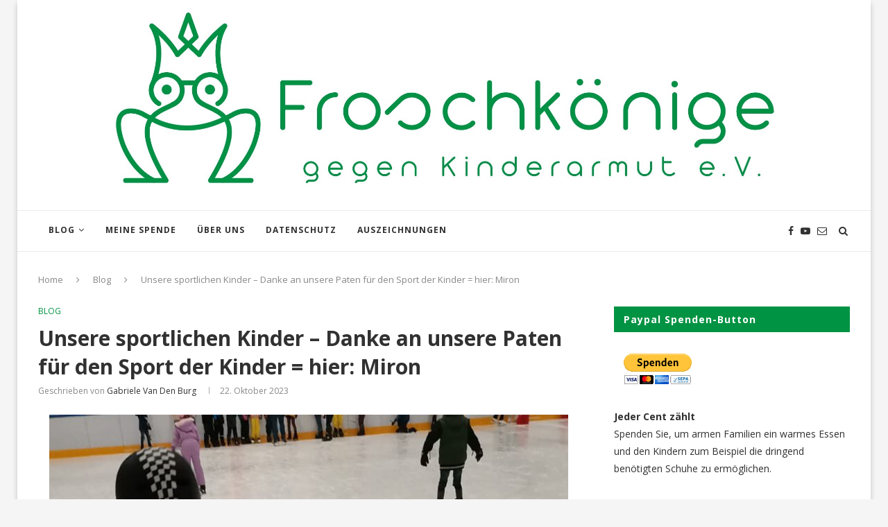

--- FILE ---
content_type: text/html; charset=UTF-8
request_url: https://www.froschkoenige-ev.de/unsere-sportlichen-kinder-danke-an-unsere-sport-paten-hier-miron/
body_size: 22988
content:
<!DOCTYPE html>
<html lang="de">
<head>
	<meta charset="UTF-8">
	<meta http-equiv="X-UA-Compatible" content="IE=edge">
	<meta name="viewport" content="width=device-width, initial-scale=1">
	<link rel="profile" href="https://gmpg.org/xfn/11" />
			<link rel="shortcut icon" href="https://www.froschkoenige-ev.de/wp-content/uploads/2022/03/22458_frog-prince_S_favicon-1.png" type="image/x-icon" />
		<link rel="apple-touch-icon" sizes="180x180" href="https://www.froschkoenige-ev.de/wp-content/uploads/2022/03/22458_frog-prince_S_favicon-1.png">
		<link rel="alternate" type="application/rss+xml" title="Froschkönige RSS Feed" href="https://www.froschkoenige-ev.de/feed/" />
	<link rel="alternate" type="application/atom+xml" title="Froschkönige Atom Feed" href="https://www.froschkoenige-ev.de/feed/atom/" />
	<link rel="pingback" href="https://www.froschkoenige-ev.de/xmlrpc.php" />
	<!--[if lt IE 9]>
	<script src="https://www.froschkoenige-ev.de/wp-content/themes/soledad/js/html5.js"></script>
	<![endif]-->
	<meta name='robots' content='index, follow, max-image-preview:large, max-snippet:-1, max-video-preview:-1' />

	<!-- This site is optimized with the Yoast SEO plugin v25.6 - https://yoast.com/wordpress/plugins/seo/ -->
	<title>Unsere sportlichen Kinder – Danke an unsere Paten für den Sport der Kinder = hier: Miron - Froschkönige</title>
	<link rel="canonical" href="https://www.froschkoenige-ev.de/unsere-sportlichen-kinder-danke-an-unsere-sport-paten-hier-miron/" />
	<meta property="og:locale" content="de_DE" />
	<meta property="og:type" content="article" />
	<meta property="og:title" content="Unsere sportlichen Kinder – Danke an unsere Paten für den Sport der Kinder = hier: Miron - Froschkönige" />
	<meta property="og:url" content="https://www.froschkoenige-ev.de/unsere-sportlichen-kinder-danke-an-unsere-sport-paten-hier-miron/" />
	<meta property="og:site_name" content="Froschkönige" />
	<meta property="article:published_time" content="2023-10-22T08:23:53+00:00" />
	<meta property="article:modified_time" content="2024-09-13T13:30:36+00:00" />
	<meta property="og:image" content="https://www.froschkoenige-ev.de/wp-content/uploads/2023/10/WhatsApp-Bild-2023-10-21-um-13.33.11_bc2eaf3f-e1697963019953.jpg" />
	<meta property="og:image:width" content="748" />
	<meta property="og:image:height" content="816" />
	<meta property="og:image:type" content="image/jpeg" />
	<meta name="author" content="Gabriele van den Burg" />
	<meta name="twitter:card" content="summary_large_image" />
	<script type="application/ld+json" class="yoast-schema-graph">{"@context":"https://schema.org","@graph":[{"@type":"WebPage","@id":"https://www.froschkoenige-ev.de/unsere-sportlichen-kinder-danke-an-unsere-sport-paten-hier-miron/","url":"https://www.froschkoenige-ev.de/unsere-sportlichen-kinder-danke-an-unsere-sport-paten-hier-miron/","name":"Unsere sportlichen Kinder – Danke an unsere Paten für den Sport der Kinder = hier: Miron - Froschkönige","isPartOf":{"@id":"https://www.froschkoenige-ev.de/#website"},"primaryImageOfPage":{"@id":"https://www.froschkoenige-ev.de/unsere-sportlichen-kinder-danke-an-unsere-sport-paten-hier-miron/#primaryimage"},"image":{"@id":"https://www.froschkoenige-ev.de/unsere-sportlichen-kinder-danke-an-unsere-sport-paten-hier-miron/#primaryimage"},"thumbnailUrl":"https://www.froschkoenige-ev.de/wp-content/uploads/2023/10/WhatsApp-Bild-2023-10-21-um-13.33.11_bc2eaf3f-e1697963019953.jpg","datePublished":"2023-10-22T08:23:53+00:00","dateModified":"2024-09-13T13:30:36+00:00","author":{"@id":"https://www.froschkoenige-ev.de/#/schema/person/49c7f01d6ad63d69ecf2a73ecebf4ec9"},"breadcrumb":{"@id":"https://www.froschkoenige-ev.de/unsere-sportlichen-kinder-danke-an-unsere-sport-paten-hier-miron/#breadcrumb"},"inLanguage":"de","potentialAction":[{"@type":"ReadAction","target":["https://www.froschkoenige-ev.de/unsere-sportlichen-kinder-danke-an-unsere-sport-paten-hier-miron/"]}]},{"@type":"ImageObject","inLanguage":"de","@id":"https://www.froschkoenige-ev.de/unsere-sportlichen-kinder-danke-an-unsere-sport-paten-hier-miron/#primaryimage","url":"https://www.froschkoenige-ev.de/wp-content/uploads/2023/10/WhatsApp-Bild-2023-10-21-um-13.33.11_bc2eaf3f-e1697963019953.jpg","contentUrl":"https://www.froschkoenige-ev.de/wp-content/uploads/2023/10/WhatsApp-Bild-2023-10-21-um-13.33.11_bc2eaf3f-e1697963019953.jpg","width":748,"height":816},{"@type":"BreadcrumbList","@id":"https://www.froschkoenige-ev.de/unsere-sportlichen-kinder-danke-an-unsere-sport-paten-hier-miron/#breadcrumb","itemListElement":[{"@type":"ListItem","position":1,"name":"Startseite","item":"https://www.froschkoenige-ev.de/"},{"@type":"ListItem","position":2,"name":"Unsere sportlichen Kinder – Danke an unsere Paten für den Sport der Kinder = hier: Miron"}]},{"@type":"WebSite","@id":"https://www.froschkoenige-ev.de/#website","url":"https://www.froschkoenige-ev.de/","name":"Froschkönige","description":"gegen Kinderarmut","potentialAction":[{"@type":"SearchAction","target":{"@type":"EntryPoint","urlTemplate":"https://www.froschkoenige-ev.de/?s={search_term_string}"},"query-input":{"@type":"PropertyValueSpecification","valueRequired":true,"valueName":"search_term_string"}}],"inLanguage":"de"},{"@type":"Person","@id":"https://www.froschkoenige-ev.de/#/schema/person/49c7f01d6ad63d69ecf2a73ecebf4ec9","name":"Gabriele van den Burg","image":{"@type":"ImageObject","inLanguage":"de","@id":"https://www.froschkoenige-ev.de/#/schema/person/image/","url":"https://secure.gravatar.com/avatar/48064361c1a4b659f832e6574df82b49?s=96&d=mm&r=g","contentUrl":"https://secure.gravatar.com/avatar/48064361c1a4b659f832e6574df82b49?s=96&d=mm&r=g","caption":"Gabriele van den Burg"},"url":"https://www.froschkoenige-ev.de/author/kingmax/"}]}</script>
	<!-- / Yoast SEO plugin. -->


<link rel='dns-prefetch' href='//fonts.googleapis.com' />
<link rel="alternate" type="application/rss+xml" title="Froschkönige &raquo; Feed" href="https://www.froschkoenige-ev.de/feed/" />
<link rel="alternate" type="application/rss+xml" title="Froschkönige &raquo; Kommentar-Feed" href="https://www.froschkoenige-ev.de/comments/feed/" />
<link rel="alternate" type="application/rss+xml" title="Froschkönige &raquo; Unsere sportlichen Kinder – Danke an unsere Paten für den Sport der Kinder = hier: Miron-Kommentar-Feed" href="https://www.froschkoenige-ev.de/unsere-sportlichen-kinder-danke-an-unsere-sport-paten-hier-miron/feed/" />
<script type="text/javascript">
/* <![CDATA[ */
window._wpemojiSettings = {"baseUrl":"https:\/\/s.w.org\/images\/core\/emoji\/15.0.3\/72x72\/","ext":".png","svgUrl":"https:\/\/s.w.org\/images\/core\/emoji\/15.0.3\/svg\/","svgExt":".svg","source":{"concatemoji":"https:\/\/www.froschkoenige-ev.de\/wp-includes\/js\/wp-emoji-release.min.js?ver=6.6.4"}};
/*! This file is auto-generated */
!function(i,n){var o,s,e;function c(e){try{var t={supportTests:e,timestamp:(new Date).valueOf()};sessionStorage.setItem(o,JSON.stringify(t))}catch(e){}}function p(e,t,n){e.clearRect(0,0,e.canvas.width,e.canvas.height),e.fillText(t,0,0);var t=new Uint32Array(e.getImageData(0,0,e.canvas.width,e.canvas.height).data),r=(e.clearRect(0,0,e.canvas.width,e.canvas.height),e.fillText(n,0,0),new Uint32Array(e.getImageData(0,0,e.canvas.width,e.canvas.height).data));return t.every(function(e,t){return e===r[t]})}function u(e,t,n){switch(t){case"flag":return n(e,"\ud83c\udff3\ufe0f\u200d\u26a7\ufe0f","\ud83c\udff3\ufe0f\u200b\u26a7\ufe0f")?!1:!n(e,"\ud83c\uddfa\ud83c\uddf3","\ud83c\uddfa\u200b\ud83c\uddf3")&&!n(e,"\ud83c\udff4\udb40\udc67\udb40\udc62\udb40\udc65\udb40\udc6e\udb40\udc67\udb40\udc7f","\ud83c\udff4\u200b\udb40\udc67\u200b\udb40\udc62\u200b\udb40\udc65\u200b\udb40\udc6e\u200b\udb40\udc67\u200b\udb40\udc7f");case"emoji":return!n(e,"\ud83d\udc26\u200d\u2b1b","\ud83d\udc26\u200b\u2b1b")}return!1}function f(e,t,n){var r="undefined"!=typeof WorkerGlobalScope&&self instanceof WorkerGlobalScope?new OffscreenCanvas(300,150):i.createElement("canvas"),a=r.getContext("2d",{willReadFrequently:!0}),o=(a.textBaseline="top",a.font="600 32px Arial",{});return e.forEach(function(e){o[e]=t(a,e,n)}),o}function t(e){var t=i.createElement("script");t.src=e,t.defer=!0,i.head.appendChild(t)}"undefined"!=typeof Promise&&(o="wpEmojiSettingsSupports",s=["flag","emoji"],n.supports={everything:!0,everythingExceptFlag:!0},e=new Promise(function(e){i.addEventListener("DOMContentLoaded",e,{once:!0})}),new Promise(function(t){var n=function(){try{var e=JSON.parse(sessionStorage.getItem(o));if("object"==typeof e&&"number"==typeof e.timestamp&&(new Date).valueOf()<e.timestamp+604800&&"object"==typeof e.supportTests)return e.supportTests}catch(e){}return null}();if(!n){if("undefined"!=typeof Worker&&"undefined"!=typeof OffscreenCanvas&&"undefined"!=typeof URL&&URL.createObjectURL&&"undefined"!=typeof Blob)try{var e="postMessage("+f.toString()+"("+[JSON.stringify(s),u.toString(),p.toString()].join(",")+"));",r=new Blob([e],{type:"text/javascript"}),a=new Worker(URL.createObjectURL(r),{name:"wpTestEmojiSupports"});return void(a.onmessage=function(e){c(n=e.data),a.terminate(),t(n)})}catch(e){}c(n=f(s,u,p))}t(n)}).then(function(e){for(var t in e)n.supports[t]=e[t],n.supports.everything=n.supports.everything&&n.supports[t],"flag"!==t&&(n.supports.everythingExceptFlag=n.supports.everythingExceptFlag&&n.supports[t]);n.supports.everythingExceptFlag=n.supports.everythingExceptFlag&&!n.supports.flag,n.DOMReady=!1,n.readyCallback=function(){n.DOMReady=!0}}).then(function(){return e}).then(function(){var e;n.supports.everything||(n.readyCallback(),(e=n.source||{}).concatemoji?t(e.concatemoji):e.wpemoji&&e.twemoji&&(t(e.twemoji),t(e.wpemoji)))}))}((window,document),window._wpemojiSettings);
/* ]]> */
</script>
<style id='wp-emoji-styles-inline-css' type='text/css'>

	img.wp-smiley, img.emoji {
		display: inline !important;
		border: none !important;
		box-shadow: none !important;
		height: 1em !important;
		width: 1em !important;
		margin: 0 0.07em !important;
		vertical-align: -0.1em !important;
		background: none !important;
		padding: 0 !important;
	}
</style>
<link rel='stylesheet' id='wp-block-library-css' href='https://www.froschkoenige-ev.de/wp-includes/css/dist/block-library/style.min.css?ver=6.6.4' type='text/css' media='all' />
<style id='classic-theme-styles-inline-css' type='text/css'>
/*! This file is auto-generated */
.wp-block-button__link{color:#fff;background-color:#32373c;border-radius:9999px;box-shadow:none;text-decoration:none;padding:calc(.667em + 2px) calc(1.333em + 2px);font-size:1.125em}.wp-block-file__button{background:#32373c;color:#fff;text-decoration:none}
</style>
<style id='global-styles-inline-css' type='text/css'>
:root{--wp--preset--aspect-ratio--square: 1;--wp--preset--aspect-ratio--4-3: 4/3;--wp--preset--aspect-ratio--3-4: 3/4;--wp--preset--aspect-ratio--3-2: 3/2;--wp--preset--aspect-ratio--2-3: 2/3;--wp--preset--aspect-ratio--16-9: 16/9;--wp--preset--aspect-ratio--9-16: 9/16;--wp--preset--color--black: #000000;--wp--preset--color--cyan-bluish-gray: #abb8c3;--wp--preset--color--white: #ffffff;--wp--preset--color--pale-pink: #f78da7;--wp--preset--color--vivid-red: #cf2e2e;--wp--preset--color--luminous-vivid-orange: #ff6900;--wp--preset--color--luminous-vivid-amber: #fcb900;--wp--preset--color--light-green-cyan: #7bdcb5;--wp--preset--color--vivid-green-cyan: #00d084;--wp--preset--color--pale-cyan-blue: #8ed1fc;--wp--preset--color--vivid-cyan-blue: #0693e3;--wp--preset--color--vivid-purple: #9b51e0;--wp--preset--gradient--vivid-cyan-blue-to-vivid-purple: linear-gradient(135deg,rgba(6,147,227,1) 0%,rgb(155,81,224) 100%);--wp--preset--gradient--light-green-cyan-to-vivid-green-cyan: linear-gradient(135deg,rgb(122,220,180) 0%,rgb(0,208,130) 100%);--wp--preset--gradient--luminous-vivid-amber-to-luminous-vivid-orange: linear-gradient(135deg,rgba(252,185,0,1) 0%,rgba(255,105,0,1) 100%);--wp--preset--gradient--luminous-vivid-orange-to-vivid-red: linear-gradient(135deg,rgba(255,105,0,1) 0%,rgb(207,46,46) 100%);--wp--preset--gradient--very-light-gray-to-cyan-bluish-gray: linear-gradient(135deg,rgb(238,238,238) 0%,rgb(169,184,195) 100%);--wp--preset--gradient--cool-to-warm-spectrum: linear-gradient(135deg,rgb(74,234,220) 0%,rgb(151,120,209) 20%,rgb(207,42,186) 40%,rgb(238,44,130) 60%,rgb(251,105,98) 80%,rgb(254,248,76) 100%);--wp--preset--gradient--blush-light-purple: linear-gradient(135deg,rgb(255,206,236) 0%,rgb(152,150,240) 100%);--wp--preset--gradient--blush-bordeaux: linear-gradient(135deg,rgb(254,205,165) 0%,rgb(254,45,45) 50%,rgb(107,0,62) 100%);--wp--preset--gradient--luminous-dusk: linear-gradient(135deg,rgb(255,203,112) 0%,rgb(199,81,192) 50%,rgb(65,88,208) 100%);--wp--preset--gradient--pale-ocean: linear-gradient(135deg,rgb(255,245,203) 0%,rgb(182,227,212) 50%,rgb(51,167,181) 100%);--wp--preset--gradient--electric-grass: linear-gradient(135deg,rgb(202,248,128) 0%,rgb(113,206,126) 100%);--wp--preset--gradient--midnight: linear-gradient(135deg,rgb(2,3,129) 0%,rgb(40,116,252) 100%);--wp--preset--font-size--small: 13px;--wp--preset--font-size--medium: 20px;--wp--preset--font-size--large: 36px;--wp--preset--font-size--x-large: 42px;--wp--preset--spacing--20: 0.44rem;--wp--preset--spacing--30: 0.67rem;--wp--preset--spacing--40: 1rem;--wp--preset--spacing--50: 1.5rem;--wp--preset--spacing--60: 2.25rem;--wp--preset--spacing--70: 3.38rem;--wp--preset--spacing--80: 5.06rem;--wp--preset--shadow--natural: 6px 6px 9px rgba(0, 0, 0, 0.2);--wp--preset--shadow--deep: 12px 12px 50px rgba(0, 0, 0, 0.4);--wp--preset--shadow--sharp: 6px 6px 0px rgba(0, 0, 0, 0.2);--wp--preset--shadow--outlined: 6px 6px 0px -3px rgba(255, 255, 255, 1), 6px 6px rgba(0, 0, 0, 1);--wp--preset--shadow--crisp: 6px 6px 0px rgba(0, 0, 0, 1);}:where(.is-layout-flex){gap: 0.5em;}:where(.is-layout-grid){gap: 0.5em;}body .is-layout-flex{display: flex;}.is-layout-flex{flex-wrap: wrap;align-items: center;}.is-layout-flex > :is(*, div){margin: 0;}body .is-layout-grid{display: grid;}.is-layout-grid > :is(*, div){margin: 0;}:where(.wp-block-columns.is-layout-flex){gap: 2em;}:where(.wp-block-columns.is-layout-grid){gap: 2em;}:where(.wp-block-post-template.is-layout-flex){gap: 1.25em;}:where(.wp-block-post-template.is-layout-grid){gap: 1.25em;}.has-black-color{color: var(--wp--preset--color--black) !important;}.has-cyan-bluish-gray-color{color: var(--wp--preset--color--cyan-bluish-gray) !important;}.has-white-color{color: var(--wp--preset--color--white) !important;}.has-pale-pink-color{color: var(--wp--preset--color--pale-pink) !important;}.has-vivid-red-color{color: var(--wp--preset--color--vivid-red) !important;}.has-luminous-vivid-orange-color{color: var(--wp--preset--color--luminous-vivid-orange) !important;}.has-luminous-vivid-amber-color{color: var(--wp--preset--color--luminous-vivid-amber) !important;}.has-light-green-cyan-color{color: var(--wp--preset--color--light-green-cyan) !important;}.has-vivid-green-cyan-color{color: var(--wp--preset--color--vivid-green-cyan) !important;}.has-pale-cyan-blue-color{color: var(--wp--preset--color--pale-cyan-blue) !important;}.has-vivid-cyan-blue-color{color: var(--wp--preset--color--vivid-cyan-blue) !important;}.has-vivid-purple-color{color: var(--wp--preset--color--vivid-purple) !important;}.has-black-background-color{background-color: var(--wp--preset--color--black) !important;}.has-cyan-bluish-gray-background-color{background-color: var(--wp--preset--color--cyan-bluish-gray) !important;}.has-white-background-color{background-color: var(--wp--preset--color--white) !important;}.has-pale-pink-background-color{background-color: var(--wp--preset--color--pale-pink) !important;}.has-vivid-red-background-color{background-color: var(--wp--preset--color--vivid-red) !important;}.has-luminous-vivid-orange-background-color{background-color: var(--wp--preset--color--luminous-vivid-orange) !important;}.has-luminous-vivid-amber-background-color{background-color: var(--wp--preset--color--luminous-vivid-amber) !important;}.has-light-green-cyan-background-color{background-color: var(--wp--preset--color--light-green-cyan) !important;}.has-vivid-green-cyan-background-color{background-color: var(--wp--preset--color--vivid-green-cyan) !important;}.has-pale-cyan-blue-background-color{background-color: var(--wp--preset--color--pale-cyan-blue) !important;}.has-vivid-cyan-blue-background-color{background-color: var(--wp--preset--color--vivid-cyan-blue) !important;}.has-vivid-purple-background-color{background-color: var(--wp--preset--color--vivid-purple) !important;}.has-black-border-color{border-color: var(--wp--preset--color--black) !important;}.has-cyan-bluish-gray-border-color{border-color: var(--wp--preset--color--cyan-bluish-gray) !important;}.has-white-border-color{border-color: var(--wp--preset--color--white) !important;}.has-pale-pink-border-color{border-color: var(--wp--preset--color--pale-pink) !important;}.has-vivid-red-border-color{border-color: var(--wp--preset--color--vivid-red) !important;}.has-luminous-vivid-orange-border-color{border-color: var(--wp--preset--color--luminous-vivid-orange) !important;}.has-luminous-vivid-amber-border-color{border-color: var(--wp--preset--color--luminous-vivid-amber) !important;}.has-light-green-cyan-border-color{border-color: var(--wp--preset--color--light-green-cyan) !important;}.has-vivid-green-cyan-border-color{border-color: var(--wp--preset--color--vivid-green-cyan) !important;}.has-pale-cyan-blue-border-color{border-color: var(--wp--preset--color--pale-cyan-blue) !important;}.has-vivid-cyan-blue-border-color{border-color: var(--wp--preset--color--vivid-cyan-blue) !important;}.has-vivid-purple-border-color{border-color: var(--wp--preset--color--vivid-purple) !important;}.has-vivid-cyan-blue-to-vivid-purple-gradient-background{background: var(--wp--preset--gradient--vivid-cyan-blue-to-vivid-purple) !important;}.has-light-green-cyan-to-vivid-green-cyan-gradient-background{background: var(--wp--preset--gradient--light-green-cyan-to-vivid-green-cyan) !important;}.has-luminous-vivid-amber-to-luminous-vivid-orange-gradient-background{background: var(--wp--preset--gradient--luminous-vivid-amber-to-luminous-vivid-orange) !important;}.has-luminous-vivid-orange-to-vivid-red-gradient-background{background: var(--wp--preset--gradient--luminous-vivid-orange-to-vivid-red) !important;}.has-very-light-gray-to-cyan-bluish-gray-gradient-background{background: var(--wp--preset--gradient--very-light-gray-to-cyan-bluish-gray) !important;}.has-cool-to-warm-spectrum-gradient-background{background: var(--wp--preset--gradient--cool-to-warm-spectrum) !important;}.has-blush-light-purple-gradient-background{background: var(--wp--preset--gradient--blush-light-purple) !important;}.has-blush-bordeaux-gradient-background{background: var(--wp--preset--gradient--blush-bordeaux) !important;}.has-luminous-dusk-gradient-background{background: var(--wp--preset--gradient--luminous-dusk) !important;}.has-pale-ocean-gradient-background{background: var(--wp--preset--gradient--pale-ocean) !important;}.has-electric-grass-gradient-background{background: var(--wp--preset--gradient--electric-grass) !important;}.has-midnight-gradient-background{background: var(--wp--preset--gradient--midnight) !important;}.has-small-font-size{font-size: var(--wp--preset--font-size--small) !important;}.has-medium-font-size{font-size: var(--wp--preset--font-size--medium) !important;}.has-large-font-size{font-size: var(--wp--preset--font-size--large) !important;}.has-x-large-font-size{font-size: var(--wp--preset--font-size--x-large) !important;}
:where(.wp-block-post-template.is-layout-flex){gap: 1.25em;}:where(.wp-block-post-template.is-layout-grid){gap: 1.25em;}
:where(.wp-block-columns.is-layout-flex){gap: 2em;}:where(.wp-block-columns.is-layout-grid){gap: 2em;}
:root :where(.wp-block-pullquote){font-size: 1.5em;line-height: 1.6;}
</style>
<link rel='stylesheet' id='rs-plugin-settings-css' href='https://www.froschkoenige-ev.de/wp-content/plugins/_revslider_/public/assets/css/settings.css?ver=5.4.6.3.1' type='text/css' media='all' />
<style id='rs-plugin-settings-inline-css' type='text/css'>
#rs-demo-id {}
</style>
<link rel='stylesheet' id='contact-form-7-css' href='https://www.froschkoenige-ev.de/wp-content/plugins/contact-form-7/includes/css/styles.css?ver=5.9.8' type='text/css' media='all' />
<link rel='stylesheet' id='penci-oswald-css' href='//fonts.googleapis.com/css?family=Oswald%3A400&#038;ver=6.6.4' type='text/css' media='all' />
<link rel='stylesheet' id='penci-soledad-parent-style-css' href='https://www.froschkoenige-ev.de/wp-content/themes/soledad/style.css?ver=6.6.4' type='text/css' media='all' />
<link rel='stylesheet' id='penci-fonts-css' href='//fonts.googleapis.com/css?family=PT+Serif%3A300%2C300italic%2C400%2C400italic%2C500%2C500italic%2C700%2C700italic%2C800%2C800italic%7CPlayfair+Display+SC%3A300%2C300italic%2C400%2C400italic%2C500%2C500italic%2C700%2C700italic%2C800%2C800italic%7CMontserrat%3A300%2C300italic%2C400%2C400italic%2C500%2C500italic%2C700%2C700italic%2C800%2C800italic%7COpen+Sans%3A300%2C300italic%2C400%2C400italic%2C500%2C500italic%2C700%2C700italic%2C800%2C800italic%26subset%3Dcyrillic%2Ccyrillic-ext%2Cgreek%2Cgreek-ext%2Clatin-ext&#038;ver=1.0' type='text/css' media='all' />
<link rel='stylesheet' id='penci_style-css' href='https://www.froschkoenige-ev.de/wp-content/themes/soledad-child/style.css?ver=5.1' type='text/css' media='all' />
<script type="text/javascript" src="https://www.froschkoenige-ev.de/wp-includes/js/jquery/jquery.min.js?ver=3.7.1" id="jquery-core-js"></script>
<script type="text/javascript" src="https://www.froschkoenige-ev.de/wp-includes/js/jquery/jquery-migrate.min.js?ver=3.4.1" id="jquery-migrate-js"></script>
<script type="text/javascript" src="https://www.froschkoenige-ev.de/wp-content/plugins/_revslider_/public/assets/js/jquery.themepunch.tools.min.js?ver=5.4.6.3.1" id="tp-tools-js"></script>
<script type="text/javascript" src="https://www.froschkoenige-ev.de/wp-content/plugins/_revslider_/public/assets/js/jquery.themepunch.revolution.min.js?ver=5.4.6.3.1" id="revmin-js"></script>
<link rel="https://api.w.org/" href="https://www.froschkoenige-ev.de/wp-json/" /><link rel="alternate" title="JSON" type="application/json" href="https://www.froschkoenige-ev.de/wp-json/wp/v2/posts/21699" /><link rel="EditURI" type="application/rsd+xml" title="RSD" href="https://www.froschkoenige-ev.de/xmlrpc.php?rsd" />
<meta name="generator" content="WordPress 6.6.4" />
<link rel='shortlink' href='https://www.froschkoenige-ev.de/?p=21699' />
<link rel="alternate" title="oEmbed (JSON)" type="application/json+oembed" href="https://www.froschkoenige-ev.de/wp-json/oembed/1.0/embed?url=https%3A%2F%2Fwww.froschkoenige-ev.de%2Funsere-sportlichen-kinder-danke-an-unsere-sport-paten-hier-miron%2F" />
<link rel="alternate" title="oEmbed (XML)" type="text/xml+oembed" href="https://www.froschkoenige-ev.de/wp-json/oembed/1.0/embed?url=https%3A%2F%2Fwww.froschkoenige-ev.de%2Funsere-sportlichen-kinder-danke-an-unsere-sport-paten-hier-miron%2F&#038;format=xml" />
	<style type="text/css">
																													</style>
	<style type="text/css">
																											</style>
    <style type="text/css">
				h1, h2, h3, h4, h5, h6, h2.penci-heading-video, #navigation .menu li a, .penci-photo-2-effect figcaption h2, .headline-title, a.penci-topbar-post-title, #sidebar-nav .menu li a, .penci-slider .pencislider-container .pencislider-content .pencislider-title, .penci-slider
		.pencislider-container .pencislider-content .pencislider-button,
		.author-quote span, .penci-more-link a.more-link, .penci-post-share-box .dt-share, .post-share a .dt-share, .author-content h5, .post-pagination h5, .post-box-title, .penci-countdown .countdown-amount, .penci-countdown .countdown-period, .penci-pagination a, .penci-pagination .disable-url, ul.footer-socials li a span,
		.widget input[type="submit"], .widget button[type="submit"], .penci-sidebar-content .widget-title, #respond h3.comment-reply-title span, .widget-social.show-text a span, .footer-widget-wrapper .widget .widget-title,
		.container.penci-breadcrumb span, .container.penci-breadcrumb span a, .error-404 .go-back-home a, .post-entry .penci-portfolio-filter ul li a, .penci-portfolio-filter ul li a, .portfolio-overlay-content .portfolio-short .portfolio-title a, .home-featured-cat-content .magcat-detail h3 a, .post-entry blockquote cite,
		.post-entry blockquote .author, .tags-share-box.hide-tags.page-share .share-title, .widget ul.side-newsfeed li .side-item .side-item-text h4 a, .thecomment .comment-text span.author, .thecomment .comment-text span.author a, .post-comments span.reply a, #respond h3, #respond label, .wpcf7 label, #respond #submit, .wpcf7 input[type="submit"], .widget_wysija input[type="submit"], .archive-box span,
		.archive-box h1, .gallery .gallery-caption, .contact-form input[type=submit], ul.penci-topbar-menu > li a, div.penci-topbar-menu > ul > li a, .featured-style-29 .penci-featured-slider-button a, .pencislider-container .pencislider-content .pencislider-title, .pencislider-container
		.pencislider-content .pencislider-button, ul.homepage-featured-boxes .penci-fea-in.boxes-style-3 h4 span span, .pencislider-container .pencislider-content .pencislider-button, .woocommerce div.product .woocommerce-tabs .panel #respond .comment-reply-title, .penci-recipe-index-wrap .penci-index-more-link a { font-family: 'Open Sans', sans-serif; font-weight: normal; }
		.featured-style-29 .penci-featured-slider-button a, #bbpress-forums #bbp-search-form .button{ font-weight: bold; }
						body, textarea, #respond textarea, .widget input[type="text"], .widget input[type="email"], .widget input[type="date"], .widget input[type="number"], .wpcf7 textarea, .mc4wp-form input, #respond input, .wpcf7 input, #searchform input.search-input, ul.homepage-featured-boxes .penci-fea-in
		h4, .widget.widget_categories ul li span.category-item-count, .about-widget .about-me-heading, .widget ul.side-newsfeed li .side-item .side-item-text .side-item-meta { font-family: 'Open Sans', sans-serif; }
		p { line-height: 1.8; }
								#navigation .menu li a { font-family: 'Open Sans', sans-serif; font-weight: normal; }
						.header-slogan .header-slogan-text { font-style:normal; }
						.header-slogan .header-slogan-text { font-weight:500; }
										h1, h2, h3, h4, h5, h6, #sidebar-nav .menu li a, #navigation .menu li a, a.penci-topbar-post-title, .penci-slider .pencislider-container .pencislider-content .pencislider-title, .penci-slider .pencislider-container .pencislider-content .pencislider-button,
		.headline-title, .author-quote span, .penci-more-link a.more-link, .author-content h5, .post-pagination h5, .post-box-title, .penci-countdown .countdown-amount, .penci-countdown .countdown-period, .penci-pagination a, .penci-pagination .disable-url, ul.footer-socials li a span,
		.penci-sidebar-content .widget-title, #respond h3.comment-reply-title span, .widget-social.show-text a span, .footer-widget-wrapper .widget .widget-title, .error-404 .go-back-home a, .home-featured-cat-content .magcat-detail h3 a, .post-entry blockquote cite, .pencislider-container .pencislider-content .pencislider-title, .pencislider-container
		.pencislider-content .pencislider-button, .post-entry blockquote .author, .tags-share-box.hide-tags.page-share .share-title, .widget ul.side-newsfeed li .side-item .side-item-text h4 a, .thecomment .comment-text span.author, .thecomment .comment-text span.author a, #respond h3, #respond label, .wpcf7 label, #respond #submit, .wpcf7 input[type="submit"], .widget_wysija input[type="submit"], .archive-box span,
		.archive-box h1, .gallery .gallery-caption, .widget input[type="submit"], .widget button[type="submit"], .contact-form input[type=submit], ul.penci-topbar-menu > li a, div.penci-topbar-menu > ul > li a, .penci-recipe-index-wrap .penci-index-more-link a, #bbpress-forums #bbp-search-form .button { font-weight: 700; }
						#navigation .menu li a { font-weight: 700; }
								body.penci-body-boxed { background-image: url(http://soledad.pencidesign.com/soledad-magazine/wp-content/uploads/sites/7/2017/06/notebook.png); }
						body.penci-body-boxed { background-repeat:repeat; }
						body.penci-body-boxed { background-attachment:scroll; }
						body.penci-body-boxed { background-size:auto; }
						#header .inner-header .container { padding:5px 0; }
						#logo a { max-width:1000px; }
								.penci-page-header h1 { text-transform: none; }
												.widget ul li, .grid-mixed, .penci-post-box-meta, .penci-pagination.penci-ajax-more a.penci-ajax-more-button, .widget-social a i, .penci-home-popular-posts, .header-header-1.has-bottom-line, .header-header-4.has-bottom-line, .header-header-7.has-bottom-line, .container-single .post-entry .post-tags a, .tags-share-box, .post-author, .post-pagination, .post-related, .post-comments .post-title-box, .comments .comment, #respond textarea, .wpcf7 textarea, #respond input, .wpcf7 input, .widget_wysija input, #respond h3, #searchform input.search-input, .post-password-form input[type="text"], .post-password-form input[type="email"], .post-password-form input[type="password"], .post-password-form input[type="number"], .penci-recipe, .penci-recipe-heading, .penci-recipe-ingredients, .penci-recipe-notes, .penci-pagination ul.page-numbers li span, .penci-pagination ul.page-numbers li a, #comments_pagination span, #comments_pagination a, body.author .post-author, .tags-share-box.hide-tags.page-share, .penci-grid li.list-post, .penci-grid li.list-boxed-post-2 .content-boxed-2, .home-featured-cat-content .mag-post-box, .home-featured-cat-content.style-2 .mag-post-box.first-post, .home-featured-cat-content.style-10 .mag-post-box.first-post, .widget select, .widget ul ul, .widget input[type="text"], .widget input[type="email"], .widget input[type="date"], .widget input[type="number"], .widget input[type="search"], .widget .tagcloud a, #wp-calendar tbody td, .woocommerce div.product .entry-summary div[itemprop="description"] td, .woocommerce div.product .entry-summary div[itemprop="description"] th, .woocommerce div.product .woocommerce-tabs #tab-description td, .woocommerce div.product .woocommerce-tabs #tab-description th, .woocommerce-product-details__short-description td, th, .woocommerce ul.cart_list li, .woocommerce ul.product_list_widget li, .woocommerce .widget_shopping_cart .total, .woocommerce.widget_shopping_cart .total, .woocommerce .woocommerce-product-search input[type="search"], .woocommerce nav.woocommerce-pagination ul li a, .woocommerce nav.woocommerce-pagination ul li span, .woocommerce div.product .product_meta, .woocommerce div.product .woocommerce-tabs ul.tabs, .woocommerce div.product .related > h2, .woocommerce div.product .upsells > h2, .woocommerce #reviews #comments ol.commentlist li .comment-text, .woocommerce table.shop_table td, .post-entry td, .post-entry th, #add_payment_method .cart-collaterals .cart_totals tr td, #add_payment_method .cart-collaterals .cart_totals tr th, .woocommerce-cart .cart-collaterals .cart_totals tr td, .woocommerce-cart .cart-collaterals .cart_totals tr th, .woocommerce-checkout .cart-collaterals .cart_totals tr td, .woocommerce-checkout .cart-collaterals .cart_totals tr th, .woocommerce-cart .cart-collaterals .cart_totals table, .woocommerce-cart table.cart td.actions .coupon .input-text, .woocommerce table.shop_table a.remove, .woocommerce form .form-row .input-text, .woocommerce-page form .form-row .input-text, .woocommerce .woocommerce-error, .woocommerce .woocommerce-info, .woocommerce .woocommerce-message, .woocommerce form.checkout_coupon, .woocommerce form.login, .woocommerce form.register, .woocommerce form.checkout table.shop_table, .woocommerce-checkout #payment ul.payment_methods, .post-entry table, .wrapper-penci-review, .penci-review-container.penci-review-count, #penci-demobar .style-toggle, #widget-area, .post-entry hr, .wpb_text_column hr, #buddypress .dir-search input[type=search], #buddypress .dir-search input[type=text], #buddypress .groups-members-search input[type=search], #buddypress .groups-members-search input[type=text], #buddypress ul.item-list, #buddypress .profile[role=main], #buddypress select, #buddypress div.pagination .pagination-links span, #buddypress div.pagination .pagination-links a, #buddypress div.pagination .pag-count, #buddypress div.pagination .pagination-links a:hover, #buddypress ul.item-list li, #buddypress table.forum tr td.label, #buddypress table.messages-notices tr td.label, #buddypress table.notifications tr td.label, #buddypress table.notifications-settings tr td.label, #buddypress table.profile-fields tr td.label, #buddypress table.wp-profile-fields tr td.label, #buddypress table.profile-fields:last-child, #buddypress form#whats-new-form textarea, #buddypress .standard-form input[type=text], #buddypress .standard-form input[type=color], #buddypress .standard-form input[type=date], #buddypress .standard-form input[type=datetime], #buddypress .standard-form input[type=datetime-local], #buddypress .standard-form input[type=email], #buddypress .standard-form input[type=month], #buddypress .standard-form input[type=number], #buddypress .standard-form input[type=range], #buddypress .standard-form input[type=search], #buddypress .standard-form input[type=password], #buddypress .standard-form input[type=tel], #buddypress .standard-form input[type=time], #buddypress .standard-form input[type=url], #buddypress .standard-form input[type=week], .bp-avatar-nav ul, .bp-avatar-nav ul.avatar-nav-items li.current, #bbpress-forums li.bbp-body ul.forum, #bbpress-forums li.bbp-body ul.topic, #bbpress-forums li.bbp-footer, .bbp-pagination-links a, .bbp-pagination-links span.current, .wrapper-boxed .bbp-pagination-links a:hover, .wrapper-boxed .bbp-pagination-links span.current, #buddypress .standard-form select, #buddypress .standard-form input[type=password], #buddypress .activity-list li.load-more a, #buddypress .activity-list li.load-newest a, #buddypress ul.button-nav li a, #buddypress div.generic-button a, #buddypress .comment-reply-link, #bbpress-forums div.bbp-template-notice.info, #bbpress-forums #bbp-search-form #bbp_search, #bbpress-forums .bbp-forums-list, #bbpress-forums #bbp_topic_title, #bbpress-forums #bbp_topic_tags, #bbpress-forums .wp-editor-container, .widget_display_stats dd, .widget_display_stats dt, div.bbp-forum-header, div.bbp-topic-header, div.bbp-reply-header, .widget input[type="text"], .widget input[type="email"], .widget input[type="date"], .widget input[type="number"], .widget input[type="search"], .widget input[type="password"]{ border-color: #009343; }
		.tags-share-box .single-comment-o:after, .post-share a.penci-post-like:after{ background-color: #009343; }
		.penci-grid .list-post.list-boxed-post{ border-color: #009343 !important; }
		.penci-post-box-meta.penci-post-box-grid:before, .woocommerce .widget_price_filter .ui-slider .ui-slider-range{ background-color: #009343; }
		.penci-pagination.penci-ajax-more a.penci-ajax-more-button.loading-posts{ border-color: #009343 !important; }
				
				a, .post-entry .penci-portfolio-filter ul li a:hover, .penci-portfolio-filter ul li a:hover, .penci-portfolio-filter ul li.active a, .post-entry .penci-portfolio-filter ul li.active a, .penci-countdown .countdown-amount, .archive-box h1, .post-entry a, .container.penci-breadcrumb span a:hover, .post-entry blockquote:before, .post-entry blockquote cite, .post-entry blockquote .author, .wpb_text_column blockquote:before, .wpb_text_column blockquote cite, .wpb_text_column blockquote .author, .penci-pagination a:hover, ul.penci-topbar-menu > li a:hover, div.penci-topbar-menu > ul > li a:hover, .penci-recipe-heading a.penci-recipe-print, .main-nav-social a:hover, .widget-social .remove-circle a:hover i, .penci-recipe-index .cat > a.penci-cat-name, #bbpress-forums li.bbp-body ul.forum li.bbp-forum-info a:hover, #bbpress-forums li.bbp-body ul.topic li.bbp-topic-title a:hover, #bbpress-forums li.bbp-body ul.forum li.bbp-forum-info .bbp-forum-content a, #bbpress-forums li.bbp-body ul.topic p.bbp-topic-meta a, #bbpress-forums .bbp-breadcrumb a:hover, #bbpress-forums .bbp-forum-freshness a:hover, #bbpress-forums .bbp-topic-freshness a:hover, #buddypress ul.item-list li div.item-title a, #buddypress ul.item-list li h4 a, #buddypress .activity-header a:first-child, #buddypress .comment-meta a:first-child, #buddypress .acomment-meta a:first-child, div.bbp-template-notice a:hover{ color: #009343; }
		.penci-home-popular-post ul.slick-dots li button:hover, .penci-home-popular-post ul.slick-dots li.slick-active button, .post-entry blockquote .author span:after, .error-image:after, .error-404 .go-back-home a:after, .penci-header-signup-form, .woocommerce span.onsale, .woocommerce #respond input#submit:hover, .woocommerce a.button:hover, .woocommerce button.button:hover, .woocommerce input.button:hover, .woocommerce nav.woocommerce-pagination ul li span.current, .woocommerce div.product .entry-summary div[itemprop="description"]:before, .woocommerce div.product .entry-summary div[itemprop="description"] blockquote .author span:after, .woocommerce div.product .woocommerce-tabs #tab-description blockquote .author span:after, .woocommerce #respond input#submit.alt:hover, .woocommerce a.button.alt:hover, .woocommerce button.button.alt:hover, .woocommerce input.button.alt:hover, #top-search.shoping-cart-icon > a > span, #penci-demobar .buy-button, #penci-demobar .buy-button:hover, .penci-recipe-heading a.penci-recipe-print:hover, .penci-review-process span, .penci-review-score-total, #navigation.menu-style-2 ul.menu ul:before, #navigation.menu-style-2 .menu ul ul:before, .penci-go-to-top-floating, .post-entry.blockquote-style-2 blockquote:before, #bbpress-forums #bbp-search-form .button, #bbpress-forums #bbp-search-form .button:hover, .wrapper-boxed .bbp-pagination-links span.current, #bbpress-forums #bbp_reply_submit:hover, #bbpress-forums #bbp_topic_submit:hover, #buddypress .dir-search input[type=submit], #buddypress .groups-members-search input[type=submit], #buddypress button:hover, #buddypress a.button:hover, #buddypress a.button:focus, #buddypress input[type=button]:hover, #buddypress input[type=reset]:hover, #buddypress ul.button-nav li a:hover, #buddypress ul.button-nav li.current a, #buddypress div.generic-button a:hover, #buddypress .comment-reply-link:hover, #buddypress input[type=submit]:hover, #buddypress div.pagination .pagination-links .current, #buddypress div.item-list-tabs ul li.selected a, #buddypress div.item-list-tabs ul li.current a, #buddypress div.item-list-tabs ul li a:hover, #buddypress table.notifications thead tr, #buddypress table.notifications-settings thead tr, #buddypress table.profile-settings thead tr, #buddypress table.profile-fields thead tr, #buddypress table.wp-profile-fields thead tr, #buddypress table.messages-notices thead tr, #buddypress table.forum thead tr, #buddypress input[type=submit] { background-color: #009343; }
		.penci-pagination ul.page-numbers li span.current, #comments_pagination span { color: #fff; background: #009343; border-color: #009343; }
		.footer-instagram h4.footer-instagram-title > span:before, .woocommerce nav.woocommerce-pagination ul li span.current, .penci-pagination.penci-ajax-more a.penci-ajax-more-button:hover, .penci-recipe-heading a.penci-recipe-print:hover, .home-featured-cat-content.style-14 .magcat-padding:before, .wrapper-boxed .bbp-pagination-links span.current, #buddypress .dir-search input[type=submit], #buddypress .groups-members-search input[type=submit], #buddypress button:hover, #buddypress a.button:hover, #buddypress a.button:focus, #buddypress input[type=button]:hover, #buddypress input[type=reset]:hover, #buddypress ul.button-nav li a:hover, #buddypress ul.button-nav li.current a, #buddypress div.generic-button a:hover, #buddypress .comment-reply-link:hover, #buddypress input[type=submit]:hover, #buddypress div.pagination .pagination-links .current, #buddypress input[type=submit] { border-color: #009343; }
		.woocommerce .woocommerce-error, .woocommerce .woocommerce-info, .woocommerce .woocommerce-message { border-top-color: #009343; }
		.penci-slider ol.penci-control-nav li a.penci-active, .penci-slider ol.penci-control-nav li a:hover, .penci-related-carousel .owl-dot.active span, .penci-owl-carousel-slider .owl-dot.active span{ border-color: #009343; background-color: #009343; }
		.woocommerce .woocommerce-message:before, .woocommerce form.checkout table.shop_table .order-total .amount, .woocommerce ul.products li.product .price ins, .woocommerce ul.products li.product .price, .woocommerce div.product p.price ins, .woocommerce div.product span.price ins, .woocommerce div.product p.price, .woocommerce div.product .entry-summary div[itemprop="description"] blockquote:before, .woocommerce div.product .woocommerce-tabs #tab-description blockquote:before, .woocommerce div.product .entry-summary div[itemprop="description"] blockquote cite, .woocommerce div.product .entry-summary div[itemprop="description"] blockquote .author, .woocommerce div.product .woocommerce-tabs #tab-description blockquote cite, .woocommerce div.product .woocommerce-tabs #tab-description blockquote .author, .woocommerce div.product .product_meta > span a:hover, .woocommerce div.product .woocommerce-tabs ul.tabs li.active, .woocommerce ul.cart_list li .amount, .woocommerce ul.product_list_widget li .amount, .woocommerce table.shop_table td.product-name a:hover, .woocommerce table.shop_table td.product-price span, .woocommerce table.shop_table td.product-subtotal span, .woocommerce-cart .cart-collaterals .cart_totals table td .amount, .woocommerce .woocommerce-info:before, .woocommerce div.product span.price { color: #009343; }
												.penci-top-bar, ul.penci-topbar-menu ul.sub-menu, div.penci-topbar-menu > ul ul.sub-menu { background-color: #009343; }
						.headline-title { background-color: #009343; }
												a.penci-topbar-post-title { color: #ffffff; }
						a.penci-topbar-post-title:hover { color: #009343; }
														ul.penci-topbar-menu > li a:hover, div.penci-topbar-menu > ul > li a:hover { color: #009343; }
										.penci-topbar-social a:hover { color: #009343; }
						#header .inner-header { background-color: #ffffff; background-image: none; }
																		#navigation .menu li a:hover, #navigation .menu li.current-menu-item > a, #navigation .menu > li.current_page_item > a, #navigation .menu li:hover > a, #navigation .menu > li.current-menu-ancestor > a, #navigation .menu > li.current-menu-item > a { color:  #ffffff; }
		#navigation ul.menu > li > a:before, #navigation .menu > ul > li > a:before { background: #ffffff; }
						#navigation.menu-item-padding .menu > li > a:hover, #navigation.menu-item-padding .menu > li:hover > a, #navigation.menu-item-padding .menu > li.current-menu-item > a, #navigation.menu-item-padding .menu > li.current_page_item > a, #navigation.menu-item-padding .menu > li.current-menu-ancestor > a, #navigation.menu-item-padding .menu > li.current-menu-item > a { background-color:  #009343; }
												#navigation .penci-megamenu .penci-mega-child-categories, #navigation.menu-style-2 .penci-megamenu .penci-mega-child-categories a.cat-active { background-color: #ffffff; }
												#navigation .penci-megamenu .penci-mega-child-categories a.cat-active, #navigation .menu .penci-megamenu .penci-mega-child-categories a:hover, #navigation .menu .penci-megamenu .penci-mega-latest-posts .penci-mega-post a:hover { color: #009343; }
		#navigation .penci-megamenu .penci-mega-thumbnail .mega-cat-name { background: #009343; }
												#navigation ul.menu ul a, #navigation .menu ul ul a { font-size: 13px; }
						#navigation .penci-megamenu .post-mega-title a { font-size:13px; }
								#navigation ul.menu ul a, #navigation .menu ul ul a { font-size: 13px; }
						#navigation .penci-megamenu .post-mega-title a { text-transform: none; letter-spacing: 0; }
										#navigation .menu .sub-menu li a { color:  #313131; }
						#navigation .menu .sub-menu li a:hover, #navigation .menu .sub-menu li.current-menu-item > a, #navigation .sub-menu li:hover > a { color:  #009343; }
		#navigation ul.menu ul a:before, #navigation .menu ul ul a:before { background-color: #009343;   -webkit-box-shadow: 5px -2px 0 #009343;  -moz-box-shadow: 5px -2px 0 #009343;  -ms-box-shadow: 5px -2px 0 #009343;  box-shadow: 5px -2px 0 #009343; }
						#navigation.menu-style-2 ul.menu ul:before, #navigation.menu-style-2 .menu ul ul:before { background-color: #009343; }
										.penci-featured-content .feat-text h3 a, .featured-style-4 .penci-featured-content .feat-text h3 a, .penci-mag-featured-content h3 a, .pencislider-container .pencislider-content .pencislider-title { text-transform: none; letter-spacing: 0; }
								.home-featured-cat-content, .penci-featured-cat-seemore, .penci-featured-cat-custom-ads { margin-bottom: 40px; }
		.home-featured-cat-content.style-3, .home-featured-cat-content.style-11{ margin-bottom: 30px; }
		.home-featured-cat-content.style-7{ margin-bottom: 14px; }
		.home-featured-cat-content.style-8{ margin-bottom: -20px; }
		.home-featured-cat-content.style-13{ margin-bottom: 20px; }
		.penci-featured-cat-seemore, .penci-featured-cat-custom-ads{ margin-top: -20px; }
		.penci-featured-cat-seemore.penci-seemore-style-7, .mag-cat-style-7 .penci-featured-cat-custom-ads{ margin-top: -18px; }
		.penci-featured-cat-seemore.penci-seemore-style-8, .mag-cat-style-8 .penci-featured-cat-custom-ads{ margin-top: 0px; }
		.penci-featured-cat-seemore.penci-seemore-style-13, .mag-cat-style-13 .penci-featured-cat-custom-ads{ margin-top: -20px; }
												.penci-header-signup-form { padding-top: px; }
		.penci-header-signup-form { padding-bottom: px; }
				.penci-header-signup-form { background-color: #009343; }
																				.header-social a i, .main-nav-social a {   color: #313131; }
						.header-social a:hover i, .main-nav-social a:hover {   color: #009343; }
																#sidebar-nav .menu li a:hover, .header-social.sidebar-nav-social a:hover i, #sidebar-nav .menu li a .indicator:hover, #sidebar-nav .menu .sub-menu li a .indicator:hover{ color: #009343; }
		#sidebar-nav-logo:before{ background-color: #009343; }
														.penci-slide-overlay .overlay-link { opacity: 0.8; }
		.penci-item-mag:hover .penci-slide-overlay .overlay-link { opacity: ; }
		.penci-featured-content .featured-slider-overlay { opacity: ; }
						.penci-featured-content .feat-text .featured-cat a, .penci-mag-featured-content .cat > a.penci-cat-name { color: #ffffff; }
		.penci-mag-featured-content .cat > a.penci-cat-name:after, .penci-featured-content .cat > a.penci-cat-name:after{ border-color: #ffffff; }
						.penci-featured-content .feat-text .featured-cat a:hover, .penci-mag-featured-content .cat > a.penci-cat-name:hover { color: #009343; }
												.featured-style-29 .featured-slider-overlay { opacity: ; }
														.pencislider-container .pencislider-content .pencislider-title{-webkit-animation-delay: 0.8s;-moz-animation-delay: 0.8s;-o-animation-delay: 0.8s;animation-delay: 0.8s;}
		.pencislider-container .pencislider-caption {-webkit-animation-delay: 1s;-moz-animation-delay: 1s;-o-animation-delay: 1s;animation-delay: 1s;}
		.pencislider-container .pencislider-content .penci-button {-webkit-animation-delay: 1.2s;-moz-animation-delay: 1.2s;-o-animation-delay: 1.2s;animation-delay: 1.2s;}
		.penci-featured-content .feat-text{ -webkit-animation-delay: 0.6s;-moz-animation-delay: 0.6s;-o-animation-delay: 0.6s;animation-delay: 0.6s; }
		.penci-featured-content .feat-text .featured-cat{ -webkit-animation-delay: 0.8s;-moz-animation-delay: 0.8s;-o-animation-delay: 0.8s;animation-delay: 0.8s; }
		.penci-featured-content .feat-text h3{ -webkit-animation-delay: 1s;-moz-animation-delay: 1s;-o-animation-delay: 1s;animation-delay: 1s; }
		.penci-featured-content .feat-text .feat-meta, .featured-style-29 .penci-featured-slider-button{ -webkit-animation-delay: 1.2s;-moz-animation-delay: 1.2s;-o-animation-delay: 1.4s;animation-delay: 1.2s; }
						.featured-area .penci-slider { max-height: 600px; }
												.penci-standard-cat .cat > a.penci-cat-name { color: #009343; }
		.penci-standard-cat .cat:before, .penci-standard-cat .cat:after { background-color: #009343; }
														.standard-content .penci-post-box-meta .penci-post-share-box a:hover, .standard-content .penci-post-box-meta .penci-post-share-box a.liked { color: #009343; }
						.header-standard .post-entry a:hover, .header-standard .author-post span a:hover, .standard-content a, .standard-content .post-entry a, .standard-post-entry a.more-link:hover, .penci-post-box-meta .penci-box-meta a:hover, .standard-content .post-entry blockquote:before, .post-entry blockquote cite, .post-entry blockquote .author, .standard-content-special .author-quote span, .standard-content-special .format-post-box .post-format-icon i, .standard-content-special .format-post-box .dt-special a:hover, .standard-content .penci-more-link a.more-link { color: #009343; }
		.standard-content-special .author-quote span:before, .standard-content-special .author-quote span:after, .standard-content .post-entry ul li:before, .post-entry blockquote .author span:after, .header-standard:after { background-color: #009343; }
		.penci-more-link a.more-link:before, .penci-more-link a.more-link:after { border-color: #009343; }
						.penci-grid li .item h2 a, .penci-masonry .item-masonry h2 a, .grid-mixed .mixed-detail h2 a, .overlay-header-box .overlay-title a { text-transform: none; }
						.penci-grid li .item h2 a, .penci-masonry .item-masonry h2 a { letter-spacing: 0; }
								.penci-grid .cat a.penci-cat-name, .penci-masonry .cat a.penci-cat-name { color: #009343; }
		.penci-grid .cat a.penci-cat-name:after, .penci-masonry .cat a.penci-cat-name:after { border-color: #009343; }
								.penci-post-share-box a.liked, .penci-post-share-box a:hover { color: #009343; }
										.overlay-post-box-meta .overlay-share a:hover, .overlay-author a:hover, .penci-grid .standard-content-special .format-post-box .dt-special a:hover, .grid-post-box-meta span a:hover, .grid-post-box-meta span a.comment-link:hover, .penci-grid .standard-content-special .author-quote span, .penci-grid .standard-content-special .format-post-box .post-format-icon i, .grid-mixed .penci-post-box-meta .penci-box-meta a:hover { color: #009343; }
		.penci-grid .standard-content-special .author-quote span:before, .penci-grid .standard-content-special .author-quote span:after, .grid-header-box:after, .list-post .header-list-style:after { background-color: #009343; }
		.penci-grid .post-box-meta span:after, .penci-masonry .post-box-meta span:after { border-color: #009343; }
						.penci-grid li.typography-style .overlay-typography { opacity: ; }
		.penci-grid li.typography-style:hover .overlay-typography { opacity: ; }
								.penci-grid li.typography-style .item .main-typography h2 a:hover { color: #2196f3; }
								.penci-grid li.typography-style .grid-post-box-meta span a:hover { color: #2196f3; }
												.overlay-header-box .cat > a.penci-cat-name:hover { color: #009343; }
								.penci-sidebar-content .widget { margin-bottom: 40px; }
						.penci-sidebar-content .penci-border-arrow .inner-arrow { text-transform: none; }
												.penci-sidebar-content .penci-border-arrow .inner-arrow { background-color: #009343; }
		.penci-sidebar-content.style-2 .penci-border-arrow:after{ border-top-color: #009343; }
								.penci-sidebar-content .penci-border-arrow .inner-arrow, .penci-sidebar-content.style-4 .penci-border-arrow .inner-arrow:before, .penci-sidebar-content.style-4 .penci-border-arrow .inner-arrow:after, .penci-sidebar-content.style-5 .penci-border-arrow, .penci-sidebar-content.style-7
		.penci-border-arrow, .penci-sidebar-content.style-9 .penci-border-arrow { border-color: #009343; }
		.penci-sidebar-content .penci-border-arrow:before { border-top-color: #009343; }
										.penci-sidebar-content .penci-border-arrow:after { border-color: #818181; }
						.penci-sidebar-content .penci-border-arrow .inner-arrow { color: #ffffff; }
						.penci-sidebar-content .penci-border-arrow:after { content: none; display: none; }
		.penci-sidebar-content .widget-title{ margin-left: 0; margin-right: 0; margin-top: 0; }
		.penci-sidebar-content .penci-border-arrow:before{ bottom: -6px; border-width: 6px; margin-left: -6px; }
						.penci-sidebar-content .penci-border-arrow:before, .penci-sidebar-content.style-2 .penci-border-arrow:after { content: none; display: none; }
								.widget ul.side-newsfeed li .side-item .side-item-text h4 a:hover, .widget a:hover, .penci-sidebar-content .widget-social a:hover span, .widget-social a:hover span, .penci-tweets-widget-content .icon-tweets, .penci-tweets-widget-content .tweet-intents a, .penci-tweets-widget-content
		.tweet-intents span:after, .widget-social.remove-circle a:hover i , #wp-calendar tbody td a:hover{ color: #009343; }
		.widget .tagcloud a:hover, .widget-social a:hover i, .widget input[type="submit"]:hover, .widget button[type="submit"]:hover { color: #fff; background-color: #009343; border-color: #009343; }
		.about-widget .about-me-heading:before { border-color: #009343; }
		.penci-tweets-widget-content .tweet-intents-inner:before, .penci-tweets-widget-content .tweet-intents-inner:after { background-color: #009343; }
		.penci-owl-carousel.penci-tweets-slider .owl-dots .owl-dot.active span, .penci-owl-carousel.penci-tweets-slider .owl-dots .owl-dot:hover span { border-color: #009343; background-color: #009343; }
				#widget-area { padding: px 0; }
						ul.footer-socials li a span { text-transform: none; letter-spacing: 0; }
																												.footer-subscribe .widget .mc4wp-form input[type="submit"]:hover { background-color: #2196f3; }
										#widget-area { background-color: #009343; }
						.footer-widget-wrapper, .footer-widget-wrapper .widget.widget_categories ul li, .footer-widget-wrapper .widget.widget_archive ul li,  .footer-widget-wrapper .widget input[type="text"], .footer-widget-wrapper .widget input[type="email"], .footer-widget-wrapper .widget input[type="date"], .footer-widget-wrapper .widget input[type="number"], .footer-widget-wrapper .widget input[type="search"] { color: #ffffff; }
						.footer-widget-wrapper .widget ul li, .footer-widget-wrapper .widget ul ul, .footer-widget-wrapper .widget input[type="text"], .footer-widget-wrapper .widget input[type="email"], .footer-widget-wrapper .widget input[type="date"], .footer-widget-wrapper .widget input[type="number"],
		.footer-widget-wrapper .widget input[type="search"] { border-color: #212121; }
								.footer-widget-wrapper .widget .widget-title { color: #ffffff; }
						.footer-widget-wrapper .widget .widget-title .inner-arrow { border-color: #212121; }
								.footer-widget-wrapper a, .footer-widget-wrapper .widget ul.side-newsfeed li .side-item .side-item-text h4 a, .footer-widget-wrapper .widget a, .footer-widget-wrapper .widget-social a i, .footer-widget-wrapper .widget-social a span { color: #ffffff; }
		.footer-widget-wrapper .widget-social a:hover i{ color: #fff; }
						.footer-widget-wrapper .penci-tweets-widget-content .icon-tweets, .footer-widget-wrapper .penci-tweets-widget-content .tweet-intents a, .footer-widget-wrapper .penci-tweets-widget-content .tweet-intents span:after, .footer-widget-wrapper .widget ul.side-newsfeed li .side-item
		.side-item-text h4 a:hover, .footer-widget-wrapper .widget a:hover, .footer-widget-wrapper .widget-social a:hover span, .footer-widget-wrapper a:hover, .footer-widget-wrapper .widget-social.remove-circle a:hover i { color: #009343; }
		.footer-widget-wrapper .widget .tagcloud a:hover, .footer-widget-wrapper .widget-social a:hover i, .footer-widget-wrapper .mc4wp-form input[type="submit"]:hover, .footer-widget-wrapper .widget input[type="submit"]:hover, .footer-widget-wrapper .widget button[type="submit"]:hover { color: #fff; background-color: #009343; border-color: #009343; }
		.footer-widget-wrapper .about-widget .about-me-heading:before { border-color: #009343; }
		.footer-widget-wrapper .penci-tweets-widget-content .tweet-intents-inner:before, .footer-widget-wrapper .penci-tweets-widget-content .tweet-intents-inner:after { background-color: #009343; }
		.footer-widget-wrapper .penci-owl-carousel.penci-tweets-slider .owl-dots .owl-dot.active span, .footer-widget-wrapper .penci-owl-carousel.penci-tweets-slider .owl-dots .owl-dot:hover span {  border-color: #009343;  background: #009343;  }
										ul.footer-socials li a:hover i { background-color: #009343; border-color: #009343; }
						ul.footer-socials li a:hover i { color: #009343; }
						ul.footer-socials li a span { color: #f4f4f4; }
								.footer-socials-section { border-color: #212121; }
						#footer-section { background-color: #080808; }
						#footer-section .footer-menu li a { color: #efefef; }
						#footer-section .footer-menu li a:hover { color: #009343; }
																#footer-section a { color: #009343; }
						.container-single .penci-standard-cat .cat > a.penci-cat-name { color: #009343; }
		.container-single .penci-standard-cat .cat:before, .container-single .penci-standard-cat .cat:after { background-color: #009343; }
						.container-single .single-post-title { text-transform: none; letter-spacing: 1px; }
						@media only screen and (min-width: 768px){  .container-single .single-post-title { font-size: 30px; }  }
						.container-single .single-post-title { letter-spacing: 0; }
						.container-single .cat a.penci-cat-name { text-transform: uppercase; }
						.list-post .header-list-style:after, .grid-header-box:after, .penci-overlay-over .overlay-header-box:after, .home-featured-cat-content .first-post .magcat-detail .mag-header:after { content: none; }
		.list-post .header-list-style, .grid-header-box, .penci-overlay-over .overlay-header-box, .home-featured-cat-content .first-post .magcat-detail .mag-header{ padding-bottom: 0; }
								.container-single .header-standard, .container-single .post-box-meta-single { text-align: left; }
		.rtl .container-single .header-standard,.rtl .container-single .post-box-meta-single { text-align: right; }
						.container-single .post-pagination h5 { text-transform: none; letter-spacing: 0; }
						#respond h3.comment-reply-title span:before, #respond h3.comment-reply-title span:after, .post-box-title:before, .post-box-title:after { content: none; display: none; }
						.container-single .item-related h3 a { text-transform: none; letter-spacing: 0; }
										.container-single .post-share a:hover, .container-single .post-share a.liked, .page-share .post-share a:hover { color: #009343; }
						.post-share .count-number-like { color: #009343; }
						.comment-content a, .container-single .post-entry a, .container-single .format-post-box .dt-special a:hover, .container-single .author-quote span, .container-single .author-post span a:hover, .post-entry blockquote:before, .post-entry blockquote cite, .post-entry blockquote .author, .wpb_text_column blockquote:before, .wpb_text_column blockquote cite, .wpb_text_column blockquote .author, .post-pagination a:hover, .author-content h5 a:hover, .author-content .author-social:hover, .item-related h3 a:hover, .container-single .format-post-box .post-format-icon i, .container.penci-breadcrumb.single-breadcrumb span a:hover { color: #009343; }
		.container-single .standard-content-special .format-post-box, ul.slick-dots li button:hover, ul.slick-dots li.slick-active button { border-color: #009343; }
		ul.slick-dots li button:hover, ul.slick-dots li.slick-active button, #respond h3.comment-reply-title span:before, #respond h3.comment-reply-title span:after, .post-box-title:before, .post-box-title:after, .container-single .author-quote span:before, .container-single .author-quote
		span:after, .post-entry blockquote .author span:after, .post-entry blockquote .author span:before, .post-entry ul li:before, #respond #submit:hover, .wpcf7 input[type="submit"]:hover, .widget_wysija input[type="submit"]:hover, .post-entry.blockquote-style-2 blockquote:before {  background-color: #009343; }
		.container-single .post-entry .post-tags a:hover { color: #fff; border-color: #009343; background-color: #009343; }
										ul.homepage-featured-boxes .penci-fea-in h4 span span { color: #009343; }
						ul.homepage-featured-boxes .penci-fea-in:hover h4 span { color: #009343; }
						.home-pupular-posts-title { color: #009343; }
						.penci-home-popular-post .item-related h3 a { color: #009343; }
						.penci-home-popular-post .item-related h3 a:hover { color: #009343; }
								.penci-homepage-title .inner-arrow{ background-color: #2196f3; }
		.penci-border-arrow.penci-homepage-title.style-2:after{ border-top-color: #2196f3; }
								.penci-border-arrow.penci-homepage-title .inner-arrow, .penci-homepage-title.style-4 .inner-arrow:before, .penci-homepage-title.style-4 .inner-arrow:after, .penci-homepage-title.style-7, .penci-homepage-title.style-9 { border-color: #2196f3; }
		.penci-border-arrow.penci-homepage-title:before { border-top-color: #2196f3; }
		.penci-homepage-title.style-5, .penci-homepage-title.style-7{ border-color: #2196f3; }
						.penci-border-arrow.penci-homepage-title.style-5 .inner-arrow{ border-bottom-color: #2196f3; }
		.penci-homepage-title.style-5{ border-color: #2196f3; }
								.penci-border-arrow.penci-homepage-title:after { border-color: #2196f3; }

						.penci-homepage-title .inner-arrow, .penci-homepage-title.penci-magazine-title .inner-arrow a { color: #ffffff; }
						.penci-homepage-title:after { content: none; display: none; }
		.penci-homepage-title { margin-left: 0; margin-right: 0; margin-top: 0; }
		.penci-homepage-title:before { bottom: -6px; border-width: 6px; margin-left: -6px; }
		.rtl .penci-homepage-title:before { bottom: -6px; border-width: 6px; margin-right: -6px; margin-left: 0; }
		.penci-homepage-title.penci-magazine-title:before{ left: 25px; }
		.rtl .penci-homepage-title.penci-magazine-title:before{ right: 25px; left:auto; }
										.home-featured-cat-content .magcat-detail h3 a:hover { color: #2196f3; }
						.home-featured-cat-content .grid-post-box-meta span a:hover { color: #2196f3; }
		.home-featured-cat-content .first-post .magcat-detail .mag-header:after { background: #2196f3; }
		.penci-slider ol.penci-control-nav li a.penci-active, .penci-slider ol.penci-control-nav li a:hover { border-color: #2196f3; background: #2196f3; }
						.home-featured-cat-content .mag-photo .mag-overlay-photo { opacity: ; }
		.home-featured-cat-content .mag-photo:hover .mag-overlay-photo { opacity: ; }
																										.inner-item-portfolio:hover .penci-portfolio-thumbnail a:after { opacity: ; }
												.widget ul.side-newsfeed li .side-item .side-item-text h4 a {font-size: 14px}

.grid-post-box-meta, .header-standard .author-post, .penci-post-box-meta .penci-box-meta, .overlay-header-box .overlay-author, .post-box-meta-single, .tags-share-box, .widget ul.side-newsfeed li .side-item .side-item-text .side-item-meta, .home-featured-cat-content.style-12 .magcat-detail .mag-meta{ font-size: 12px; }

.cat > a.penci-cat-name {font-size: 12px}
		    </style>
    <link rel="amphtml" href="https://www.froschkoenige-ev.de/amp/unsere-sportlichen-kinder-danke-an-unsere-sport-paten-hier-miron/" /><meta name="generator" content="Powered by Slider Revolution 5.4.6.3.1 - responsive, Mobile-Friendly Slider Plugin for WordPress with comfortable drag and drop interface." />
<script type="text/javascript">function setREVStartSize(e){
				try{ var i=jQuery(window).width(),t=9999,r=0,n=0,l=0,f=0,s=0,h=0;					
					if(e.responsiveLevels&&(jQuery.each(e.responsiveLevels,function(e,f){f>i&&(t=r=f,l=e),i>f&&f>r&&(r=f,n=e)}),t>r&&(l=n)),f=e.gridheight[l]||e.gridheight[0]||e.gridheight,s=e.gridwidth[l]||e.gridwidth[0]||e.gridwidth,h=i/s,h=h>1?1:h,f=Math.round(h*f),"fullscreen"==e.sliderLayout){var u=(e.c.width(),jQuery(window).height());if(void 0!=e.fullScreenOffsetContainer){var c=e.fullScreenOffsetContainer.split(",");if (c) jQuery.each(c,function(e,i){u=jQuery(i).length>0?u-jQuery(i).outerHeight(!0):u}),e.fullScreenOffset.split("%").length>1&&void 0!=e.fullScreenOffset&&e.fullScreenOffset.length>0?u-=jQuery(window).height()*parseInt(e.fullScreenOffset,0)/100:void 0!=e.fullScreenOffset&&e.fullScreenOffset.length>0&&(u-=parseInt(e.fullScreenOffset,0))}f=u}else void 0!=e.minHeight&&f<e.minHeight&&(f=e.minHeight);e.c.closest(".rev_slider_wrapper").css({height:f})					
				}catch(d){console.log("Failure at Presize of Slider:"+d)}
			};</script>
</head>

<body class="post-template-default single single-post postid-21699 single-format-standard penci-body-boxed">
<a id="close-sidebar-nav" class="header-2"><i class="fa fa-close"></i></a>

<nav id="sidebar-nav" class="header-2">

			<div id="sidebar-nav-logo">
							<a href="https://www.froschkoenige-ev.de/"><img class="penci-lazy" src="https://www.froschkoenige-ev.de/wp-content/themes/soledad/images/penci-holder.png" data-src="https://www.froschkoenige-ev.de/wp-content/uploads/2022/03/22458_frog-prince_header-1.jpg" alt="Froschkönige" /></a>
					</div>
	
	
	<ul id="menu-menu1" class="menu"><li id="menu-item-1492" class="menu-item menu-item-type-taxonomy menu-item-object-category current-post-ancestor current-menu-parent current-post-parent penci-mega-menu menu-item-1492"><a href="https://www.froschkoenige-ev.de/category/blog/">Blog</a>
<ul class="sub-menu">
	<li id="menu-item-0" class="menu-item-0"><div class="penci-megamenu">		
		<div class="penci-content-megamenu">
			<div class="penci-mega-latest-posts col-mn-5 mega-row-2">
								<div class="penci-mega-row penci-mega-7 row-active">
											<div class="penci-mega-post">
							<div class="penci-mega-thumbnail">
																								<span class="mega-cat-name">
																			<a href="https://www.froschkoenige-ev.de/category/blog/">
											Blog										</a>
																	</span>
																								<a class="penci-image-holder penci-lazy" data-src="https://www.froschkoenige-ev.de/wp-content/uploads/2026/01/WhatsApp-Image-2026-01-14-at-12.34.58-585x390.jpeg" href="https://www.froschkoenige-ev.de/hier-half-ein-lebensmittel-gutschein-6/" title="Hier half ein Lebensmittel-Gutschein">
																									</a>
							</div>
							<div class="penci-mega-meta">
								<h3 class="post-mega-title">
									<a href="https://www.froschkoenige-ev.de/hier-half-ein-lebensmittel-gutschein-6/" title="Hier half ein Lebensmittel-Gutschein">Hier half ein Lebensmittel-Gutschein</a>
								</h3>
																<p class="penci-mega-date">21. Januar 2026</p>
															</div>
						</div>
											<div class="penci-mega-post">
							<div class="penci-mega-thumbnail">
																								<span class="mega-cat-name">
																			<a href="https://www.froschkoenige-ev.de/category/blog/">
											Blog										</a>
																	</span>
																								<a class="penci-image-holder penci-lazy" data-src="https://www.froschkoenige-ev.de/wp-content/uploads/2026/01/WhatsApp-Image-2026-01-19-at-08.16.55-1-585x390.jpeg" href="https://www.froschkoenige-ev.de/zeitgeschenk-kinogutschein-wurde-eingeloest/" title="&#8222;Zeitgeschenk&#8220; Kinogutschein wurde eingelöst">
																									</a>
							</div>
							<div class="penci-mega-meta">
								<h3 class="post-mega-title">
									<a href="https://www.froschkoenige-ev.de/zeitgeschenk-kinogutschein-wurde-eingeloest/" title="&#8222;Zeitgeschenk&#8220; Kinogutschein wurde eingelöst">&#8222;Zeitgeschenk&#8220; Kinogutschein wurde eingelöst</a>
								</h3>
																<p class="penci-mega-date">20. Januar 2026</p>
															</div>
						</div>
											<div class="penci-mega-post">
							<div class="penci-mega-thumbnail">
																								<span class="mega-cat-name">
																			<a href="https://www.froschkoenige-ev.de/category/blog/">
											Blog										</a>
																	</span>
																								<a class="penci-image-holder penci-lazy" data-src="https://www.froschkoenige-ev.de/wp-content/uploads/2026/01/WhatsApp-Image-2026-01-18-at-19.37.15-2-585x390.jpeg" href="https://www.froschkoenige-ev.de/die-ersten-zeitgeschenke-wurden-eingeloest-schwarzlicht-minigolf/" title="Die ersten &#8222;Zeitgeschenke&#8220; wurden eingelöst&#8230;Schwarzlicht Minigolf">
																									</a>
							</div>
							<div class="penci-mega-meta">
								<h3 class="post-mega-title">
									<a href="https://www.froschkoenige-ev.de/die-ersten-zeitgeschenke-wurden-eingeloest-schwarzlicht-minigolf/" title="Die ersten &#8222;Zeitgeschenke&#8220; wurden eingelöst&#8230;Schwarzlicht Minigolf">Die ersten &#8222;Zeitgeschenke&#8220; wurden eingelöst&#8230;Schwarzlicht Minigolf</a>
								</h3>
																<p class="penci-mega-date">19. Januar 2026</p>
															</div>
						</div>
											<div class="penci-mega-post">
							<div class="penci-mega-thumbnail">
																								<span class="mega-cat-name">
																			<a href="https://www.froschkoenige-ev.de/category/blog/">
											Blog										</a>
																	</span>
																								<a class="penci-image-holder penci-lazy" data-src="https://www.froschkoenige-ev.de/wp-content/uploads/2026/01/615810903_25507370565539622_3980825903494310625_n-585x390.jpg" href="https://www.froschkoenige-ev.de/daria-hat-spass-beim-dekorieren/" title="Daria hat Spaß beim Dekorieren">
																									</a>
							</div>
							<div class="penci-mega-meta">
								<h3 class="post-mega-title">
									<a href="https://www.froschkoenige-ev.de/daria-hat-spass-beim-dekorieren/" title="Daria hat Spaß beim Dekorieren">Daria hat Spaß beim Dekorieren</a>
								</h3>
																<p class="penci-mega-date">17. Januar 2026</p>
															</div>
						</div>
											<div class="penci-mega-post">
							<div class="penci-mega-thumbnail">
																								<span class="mega-cat-name">
																			<a href="https://www.froschkoenige-ev.de/category/blog/">
											Blog										</a>
																	</span>
																								<a class="penci-image-holder penci-lazy" data-src="https://www.froschkoenige-ev.de/wp-content/uploads/2026/01/WhatsApp-Image-2026-01-04-at-11.40.55-585x390.jpeg" href="https://www.froschkoenige-ev.de/zoe-war-mit-einkaufen-2/" title="Zoe war mit einkaufen">
																									</a>
							</div>
							<div class="penci-mega-meta">
								<h3 class="post-mega-title">
									<a href="https://www.froschkoenige-ev.de/zoe-war-mit-einkaufen-2/" title="Zoe war mit einkaufen">Zoe war mit einkaufen</a>
								</h3>
																<p class="penci-mega-date">16. Januar 2026</p>
															</div>
						</div>
											<div class="penci-mega-post">
							<div class="penci-mega-thumbnail">
																								<span class="mega-cat-name">
																			<a href="https://www.froschkoenige-ev.de/category/blog/">
											Blog										</a>
																	</span>
																								<a class="penci-image-holder penci-lazy" data-src="https://www.froschkoenige-ev.de/wp-content/uploads/2026/01/Brot-4-585x390.jpg" href="https://www.froschkoenige-ev.de/selbst-gebackenes-brot-schmeckt-besser/" title="Selbst gebackenes Brot&#8230; schmeckt besser!">
																									</a>
							</div>
							<div class="penci-mega-meta">
								<h3 class="post-mega-title">
									<a href="https://www.froschkoenige-ev.de/selbst-gebackenes-brot-schmeckt-besser/" title="Selbst gebackenes Brot&#8230; schmeckt besser!">Selbst gebackenes Brot&#8230; schmeckt besser!</a>
								</h3>
																<p class="penci-mega-date">15. Januar 2026</p>
															</div>
						</div>
											<div class="penci-mega-post">
							<div class="penci-mega-thumbnail">
																								<span class="mega-cat-name">
																			<a href="https://www.froschkoenige-ev.de/category/blog/">
											Blog										</a>
																	</span>
																								<a class="penci-image-holder penci-lazy" data-src="https://www.froschkoenige-ev.de/wp-content/uploads/2026/01/WhatsApp-Image-2026-01-14-at-10.19.10w-585x390.jpeg" href="https://www.froschkoenige-ev.de/auch-das-einkochen-der-familien-geht-weiter-dank-der-obst-u-gemuese-patinnen-paten/" title="Auch das Einkochen der Familien geht weiter, Dank der Obst- u. Gemüse-Patinnen + Paten">
																									</a>
							</div>
							<div class="penci-mega-meta">
								<h3 class="post-mega-title">
									<a href="https://www.froschkoenige-ev.de/auch-das-einkochen-der-familien-geht-weiter-dank-der-obst-u-gemuese-patinnen-paten/" title="Auch das Einkochen der Familien geht weiter, Dank der Obst- u. Gemüse-Patinnen + Paten">Auch das Einkochen der Familien geht weiter, Dank&#8230;</a>
								</h3>
																<p class="penci-mega-date">14. Januar 2026</p>
															</div>
						</div>
											<div class="penci-mega-post">
							<div class="penci-mega-thumbnail">
																								<span class="mega-cat-name">
																			<a href="https://www.froschkoenige-ev.de/category/blog/">
											Blog										</a>
																	</span>
																								<a class="penci-image-holder penci-lazy" data-src="https://www.froschkoenige-ev.de/wp-content/uploads/2026/01/Huehnersuppentopf-585x390.jpg" href="https://www.froschkoenige-ev.de/29439-2/" title="Der Dank geht an unsere Obst- u. Gemüse-Paten/innen">
																									</a>
							</div>
							<div class="penci-mega-meta">
								<h3 class="post-mega-title">
									<a href="https://www.froschkoenige-ev.de/29439-2/" title="Der Dank geht an unsere Obst- u. Gemüse-Paten/innen">Der Dank geht an unsere Obst- u. Gemüse-Paten/innen</a>
								</h3>
																<p class="penci-mega-date">13. Januar 2026</p>
															</div>
						</div>
											<div class="penci-mega-post">
							<div class="penci-mega-thumbnail">
																								<span class="mega-cat-name">
																			<a href="https://www.froschkoenige-ev.de/category/blog/">
											Blog										</a>
																	</span>
																								<a class="penci-image-holder penci-lazy" data-src="https://www.froschkoenige-ev.de/wp-content/uploads/2026/01/613770296_25490664817210197_7431120298009430682_n-585x390.jpg" href="https://www.froschkoenige-ev.de/neues-jahr-neues-glueck/" title="Neues Jahr, neues Glück&#8230;">
																									</a>
							</div>
							<div class="penci-mega-meta">
								<h3 class="post-mega-title">
									<a href="https://www.froschkoenige-ev.de/neues-jahr-neues-glueck/" title="Neues Jahr, neues Glück&#8230;">Neues Jahr, neues Glück&#8230;</a>
								</h3>
																<p class="penci-mega-date">12. Januar 2026</p>
															</div>
						</div>
											<div class="penci-mega-post">
							<div class="penci-mega-thumbnail">
																								<span class="mega-cat-name">
																			<a href="https://www.froschkoenige-ev.de/category/blog/">
											Blog										</a>
																	</span>
																								<a class="penci-image-holder penci-lazy" data-src="https://www.froschkoenige-ev.de/wp-content/uploads/2026/01/WhatsApp-Image-2026-01-08-at-13.07.17-5-585x390.jpeg" href="https://www.froschkoenige-ev.de/danke-an-die-kundinnen-und-kunden-der-fusspflege-praxis-sabine-mueller/" title="Danke an die Kundinnen und Kunden der Fußpflege-Praxis Sabine Müller">
																									</a>
							</div>
							<div class="penci-mega-meta">
								<h3 class="post-mega-title">
									<a href="https://www.froschkoenige-ev.de/danke-an-die-kundinnen-und-kunden-der-fusspflege-praxis-sabine-mueller/" title="Danke an die Kundinnen und Kunden der Fußpflege-Praxis Sabine Müller">Danke an die Kundinnen und Kunden der Fußpflege-Praxis&#8230;</a>
								</h3>
																<p class="penci-mega-date">11. Januar 2026</p>
															</div>
						</div>
									</div>
							</div>
		</div>

		</div></li>
</ul>
</li>
<li id="menu-item-2424" class="menu-item menu-item-type-post_type menu-item-object-page menu-item-2424"><a href="https://www.froschkoenige-ev.de/meine-spende/">Meine Spende</a></li>
<li id="menu-item-1563" class="menu-item menu-item-type-post_type menu-item-object-page current-post-parent menu-item-1563"><a href="https://www.froschkoenige-ev.de/ueber-uns/">Über uns</a></li>
<li id="menu-item-2694" class="menu-item menu-item-type-post_type menu-item-object-page menu-item-2694"><a href="https://www.froschkoenige-ev.de/datenschutzerklaerung/">Datenschutz</a></li>
<li id="menu-item-1665" class="menu-item menu-item-type-post_type menu-item-object-page menu-item-1665"><a href="https://www.froschkoenige-ev.de/?page_id=2">Auszeichnungen</a></li>
</ul></nav>

<!-- .wrapper-boxed -->
<div class="wrapper-boxed header-style-header-2 enable-boxed">

<!-- Top Instagram -->

<!-- Top Bar -->


<header id="header" class="header-header-2 has-bottom-line"><!-- #header -->
		<div class="inner-header">
		<div class="container">

			<div id="logo">
															<h2>
							<a href="https://www.froschkoenige-ev.de/"><img src="https://www.froschkoenige-ev.de/wp-content/uploads/2022/03/22458_frog-prince_header-1.jpg" alt="Froschkönige" /></a>
						</h2>
												</div>

			
			
					</div>
	</div>
	
			<!-- Navigation -->
		<nav id="navigation" class="header-layout-bottom menu-style-1 header-2 menu-item-padding">
			<div class="container">
				<div class="button-menu-mobile header-2"><i class="fa fa-bars"></i></div>
								<ul id="menu-menu1-1" class="menu"><li class="menu-item menu-item-type-taxonomy menu-item-object-category current-post-ancestor current-menu-parent current-post-parent penci-mega-menu menu-item-1492"><a href="https://www.froschkoenige-ev.de/category/blog/">Blog</a>
<ul class="sub-menu">
	<li class="menu-item-0"><div class="penci-megamenu">		
		<div class="penci-content-megamenu">
			<div class="penci-mega-latest-posts col-mn-5 mega-row-2">
								<div class="penci-mega-row penci-mega-7 row-active">
											<div class="penci-mega-post">
							<div class="penci-mega-thumbnail">
																								<span class="mega-cat-name">
																			<a href="https://www.froschkoenige-ev.de/category/blog/">
											Blog										</a>
																	</span>
																								<a class="penci-image-holder penci-lazy" data-src="https://www.froschkoenige-ev.de/wp-content/uploads/2026/01/WhatsApp-Image-2026-01-14-at-12.34.58-585x390.jpeg" href="https://www.froschkoenige-ev.de/hier-half-ein-lebensmittel-gutschein-6/" title="Hier half ein Lebensmittel-Gutschein">
																									</a>
							</div>
							<div class="penci-mega-meta">
								<h3 class="post-mega-title">
									<a href="https://www.froschkoenige-ev.de/hier-half-ein-lebensmittel-gutschein-6/" title="Hier half ein Lebensmittel-Gutschein">Hier half ein Lebensmittel-Gutschein</a>
								</h3>
																<p class="penci-mega-date">21. Januar 2026</p>
															</div>
						</div>
											<div class="penci-mega-post">
							<div class="penci-mega-thumbnail">
																								<span class="mega-cat-name">
																			<a href="https://www.froschkoenige-ev.de/category/blog/">
											Blog										</a>
																	</span>
																								<a class="penci-image-holder penci-lazy" data-src="https://www.froschkoenige-ev.de/wp-content/uploads/2026/01/WhatsApp-Image-2026-01-19-at-08.16.55-1-585x390.jpeg" href="https://www.froschkoenige-ev.de/zeitgeschenk-kinogutschein-wurde-eingeloest/" title="&#8222;Zeitgeschenk&#8220; Kinogutschein wurde eingelöst">
																									</a>
							</div>
							<div class="penci-mega-meta">
								<h3 class="post-mega-title">
									<a href="https://www.froschkoenige-ev.de/zeitgeschenk-kinogutschein-wurde-eingeloest/" title="&#8222;Zeitgeschenk&#8220; Kinogutschein wurde eingelöst">&#8222;Zeitgeschenk&#8220; Kinogutschein wurde eingelöst</a>
								</h3>
																<p class="penci-mega-date">20. Januar 2026</p>
															</div>
						</div>
											<div class="penci-mega-post">
							<div class="penci-mega-thumbnail">
																								<span class="mega-cat-name">
																			<a href="https://www.froschkoenige-ev.de/category/blog/">
											Blog										</a>
																	</span>
																								<a class="penci-image-holder penci-lazy" data-src="https://www.froschkoenige-ev.de/wp-content/uploads/2026/01/WhatsApp-Image-2026-01-18-at-19.37.15-2-585x390.jpeg" href="https://www.froschkoenige-ev.de/die-ersten-zeitgeschenke-wurden-eingeloest-schwarzlicht-minigolf/" title="Die ersten &#8222;Zeitgeschenke&#8220; wurden eingelöst&#8230;Schwarzlicht Minigolf">
																									</a>
							</div>
							<div class="penci-mega-meta">
								<h3 class="post-mega-title">
									<a href="https://www.froschkoenige-ev.de/die-ersten-zeitgeschenke-wurden-eingeloest-schwarzlicht-minigolf/" title="Die ersten &#8222;Zeitgeschenke&#8220; wurden eingelöst&#8230;Schwarzlicht Minigolf">Die ersten &#8222;Zeitgeschenke&#8220; wurden eingelöst&#8230;Schwarzlicht Minigolf</a>
								</h3>
																<p class="penci-mega-date">19. Januar 2026</p>
															</div>
						</div>
											<div class="penci-mega-post">
							<div class="penci-mega-thumbnail">
																								<span class="mega-cat-name">
																			<a href="https://www.froschkoenige-ev.de/category/blog/">
											Blog										</a>
																	</span>
																								<a class="penci-image-holder penci-lazy" data-src="https://www.froschkoenige-ev.de/wp-content/uploads/2026/01/615810903_25507370565539622_3980825903494310625_n-585x390.jpg" href="https://www.froschkoenige-ev.de/daria-hat-spass-beim-dekorieren/" title="Daria hat Spaß beim Dekorieren">
																									</a>
							</div>
							<div class="penci-mega-meta">
								<h3 class="post-mega-title">
									<a href="https://www.froschkoenige-ev.de/daria-hat-spass-beim-dekorieren/" title="Daria hat Spaß beim Dekorieren">Daria hat Spaß beim Dekorieren</a>
								</h3>
																<p class="penci-mega-date">17. Januar 2026</p>
															</div>
						</div>
											<div class="penci-mega-post">
							<div class="penci-mega-thumbnail">
																								<span class="mega-cat-name">
																			<a href="https://www.froschkoenige-ev.de/category/blog/">
											Blog										</a>
																	</span>
																								<a class="penci-image-holder penci-lazy" data-src="https://www.froschkoenige-ev.de/wp-content/uploads/2026/01/WhatsApp-Image-2026-01-04-at-11.40.55-585x390.jpeg" href="https://www.froschkoenige-ev.de/zoe-war-mit-einkaufen-2/" title="Zoe war mit einkaufen">
																									</a>
							</div>
							<div class="penci-mega-meta">
								<h3 class="post-mega-title">
									<a href="https://www.froschkoenige-ev.de/zoe-war-mit-einkaufen-2/" title="Zoe war mit einkaufen">Zoe war mit einkaufen</a>
								</h3>
																<p class="penci-mega-date">16. Januar 2026</p>
															</div>
						</div>
											<div class="penci-mega-post">
							<div class="penci-mega-thumbnail">
																								<span class="mega-cat-name">
																			<a href="https://www.froschkoenige-ev.de/category/blog/">
											Blog										</a>
																	</span>
																								<a class="penci-image-holder penci-lazy" data-src="https://www.froschkoenige-ev.de/wp-content/uploads/2026/01/Brot-4-585x390.jpg" href="https://www.froschkoenige-ev.de/selbst-gebackenes-brot-schmeckt-besser/" title="Selbst gebackenes Brot&#8230; schmeckt besser!">
																									</a>
							</div>
							<div class="penci-mega-meta">
								<h3 class="post-mega-title">
									<a href="https://www.froschkoenige-ev.de/selbst-gebackenes-brot-schmeckt-besser/" title="Selbst gebackenes Brot&#8230; schmeckt besser!">Selbst gebackenes Brot&#8230; schmeckt besser!</a>
								</h3>
																<p class="penci-mega-date">15. Januar 2026</p>
															</div>
						</div>
											<div class="penci-mega-post">
							<div class="penci-mega-thumbnail">
																								<span class="mega-cat-name">
																			<a href="https://www.froschkoenige-ev.de/category/blog/">
											Blog										</a>
																	</span>
																								<a class="penci-image-holder penci-lazy" data-src="https://www.froschkoenige-ev.de/wp-content/uploads/2026/01/WhatsApp-Image-2026-01-14-at-10.19.10w-585x390.jpeg" href="https://www.froschkoenige-ev.de/auch-das-einkochen-der-familien-geht-weiter-dank-der-obst-u-gemuese-patinnen-paten/" title="Auch das Einkochen der Familien geht weiter, Dank der Obst- u. Gemüse-Patinnen + Paten">
																									</a>
							</div>
							<div class="penci-mega-meta">
								<h3 class="post-mega-title">
									<a href="https://www.froschkoenige-ev.de/auch-das-einkochen-der-familien-geht-weiter-dank-der-obst-u-gemuese-patinnen-paten/" title="Auch das Einkochen der Familien geht weiter, Dank der Obst- u. Gemüse-Patinnen + Paten">Auch das Einkochen der Familien geht weiter, Dank&#8230;</a>
								</h3>
																<p class="penci-mega-date">14. Januar 2026</p>
															</div>
						</div>
											<div class="penci-mega-post">
							<div class="penci-mega-thumbnail">
																								<span class="mega-cat-name">
																			<a href="https://www.froschkoenige-ev.de/category/blog/">
											Blog										</a>
																	</span>
																								<a class="penci-image-holder penci-lazy" data-src="https://www.froschkoenige-ev.de/wp-content/uploads/2026/01/Huehnersuppentopf-585x390.jpg" href="https://www.froschkoenige-ev.de/29439-2/" title="Der Dank geht an unsere Obst- u. Gemüse-Paten/innen">
																									</a>
							</div>
							<div class="penci-mega-meta">
								<h3 class="post-mega-title">
									<a href="https://www.froschkoenige-ev.de/29439-2/" title="Der Dank geht an unsere Obst- u. Gemüse-Paten/innen">Der Dank geht an unsere Obst- u. Gemüse-Paten/innen</a>
								</h3>
																<p class="penci-mega-date">13. Januar 2026</p>
															</div>
						</div>
											<div class="penci-mega-post">
							<div class="penci-mega-thumbnail">
																								<span class="mega-cat-name">
																			<a href="https://www.froschkoenige-ev.de/category/blog/">
											Blog										</a>
																	</span>
																								<a class="penci-image-holder penci-lazy" data-src="https://www.froschkoenige-ev.de/wp-content/uploads/2026/01/613770296_25490664817210197_7431120298009430682_n-585x390.jpg" href="https://www.froschkoenige-ev.de/neues-jahr-neues-glueck/" title="Neues Jahr, neues Glück&#8230;">
																									</a>
							</div>
							<div class="penci-mega-meta">
								<h3 class="post-mega-title">
									<a href="https://www.froschkoenige-ev.de/neues-jahr-neues-glueck/" title="Neues Jahr, neues Glück&#8230;">Neues Jahr, neues Glück&#8230;</a>
								</h3>
																<p class="penci-mega-date">12. Januar 2026</p>
															</div>
						</div>
											<div class="penci-mega-post">
							<div class="penci-mega-thumbnail">
																								<span class="mega-cat-name">
																			<a href="https://www.froschkoenige-ev.de/category/blog/">
											Blog										</a>
																	</span>
																								<a class="penci-image-holder penci-lazy" data-src="https://www.froschkoenige-ev.de/wp-content/uploads/2026/01/WhatsApp-Image-2026-01-08-at-13.07.17-5-585x390.jpeg" href="https://www.froschkoenige-ev.de/danke-an-die-kundinnen-und-kunden-der-fusspflege-praxis-sabine-mueller/" title="Danke an die Kundinnen und Kunden der Fußpflege-Praxis Sabine Müller">
																									</a>
							</div>
							<div class="penci-mega-meta">
								<h3 class="post-mega-title">
									<a href="https://www.froschkoenige-ev.de/danke-an-die-kundinnen-und-kunden-der-fusspflege-praxis-sabine-mueller/" title="Danke an die Kundinnen und Kunden der Fußpflege-Praxis Sabine Müller">Danke an die Kundinnen und Kunden der Fußpflege-Praxis&#8230;</a>
								</h3>
																<p class="penci-mega-date">11. Januar 2026</p>
															</div>
						</div>
									</div>
							</div>
		</div>

		</div></li>
</ul>
</li>
<li class="menu-item menu-item-type-post_type menu-item-object-page menu-item-2424"><a href="https://www.froschkoenige-ev.de/meine-spende/">Meine Spende</a></li>
<li class="menu-item menu-item-type-post_type menu-item-object-page current-post-parent menu-item-1563"><a href="https://www.froschkoenige-ev.de/ueber-uns/">Über uns</a></li>
<li class="menu-item menu-item-type-post_type menu-item-object-page menu-item-2694"><a href="https://www.froschkoenige-ev.de/datenschutzerklaerung/">Datenschutz</a></li>
<li class="menu-item menu-item-type-post_type menu-item-object-page menu-item-1665"><a href="https://www.froschkoenige-ev.de/?page_id=2">Auszeichnungen</a></li>
</ul>
				
				
									<div id="top-search">
						<a class="search-click"><i class="fa fa-search"></i></a>
						<div class="show-search">
							<form role="search" method="get" id="searchform" action="https://www.froschkoenige-ev.de/">
    <div>
		<input type="text" class="search-input" placeholder="Suchbegriff eingeben…" name="s" id="s" />
	 </div>
</form>							<a class="search-click close-search"><i class="fa fa-close"></i></a>
						</div>
					</div>
				
				
															<div class="main-nav-social">
							<div class="inner-header-social">
			<a href="https://www.facebook.com/FroschkoenigeKinderarmut/" target="_blank"><i class="fa fa-facebook"></i></a>
												<a href="https://www.youtube.com/channel/UCyPUsJbGcRir7VJuzZKu5Pw" target="_blank"><i class="fa fa-youtube-play"></i></a>
				<a href="mailto:froschkoenige@yahoo.de"><i class="fa fa-envelope-o"></i></a>
																</div>						</div>
									
			</div>
		</nav><!-- End Navigation -->
	</header>
<!-- end #header -->



			<div class="container penci-breadcrumb single-breadcrumb">
			<span><a class="crumb" href="https://www.froschkoenige-ev.de/">Home</a></span><i class="fa fa-angle-right"></i>
			<span><a class="crumb" href="https://www.froschkoenige-ev.de/category/blog/">Blog</a></span><i class="fa fa-angle-right"></i>			<span>Unsere sportlichen Kinder – Danke an unsere Paten für den Sport der Kinder = hier: Miron</span>
		</div>
	
	
	<div class="container container-single penci_sidebar right-sidebar penci-enable-lightbox">
		<div id="main" class="penci-main-sticky-sidebar">
			<div class="theiaStickySidebar">
														<article id="post-21699" class="post-21699 post type-post status-publish format-standard has-post-thumbnail hentry category-blog tag-danke tag-kinder tag-spende">

	
	
	<div class="header-standard header-classic single-header">
					<div class="penci-standard-cat"><span class="cat"><a class="penci-cat-name" href="https://www.froschkoenige-ev.de/category/blog/">Blog</a></span></div>
		
		<h1 class="post-title single-post-title">Unsere sportlichen Kinder – Danke an unsere Paten für den Sport der Kinder = hier: Miron</h1>

					<div class="post-box-meta-single">
									<span class="author-post"><span>Geschrieben von <a class="author-url" href="https://www.froschkoenige-ev.de/author/kingmax/">Gabriele van den Burg</a></span></span>
													<span>22. Oktober 2023</span>
							</div>
			</div>

	
	
	
									<div class="post-image">
					<a href="https://www.froschkoenige-ev.de/wp-content/uploads/2023/10/WhatsApp-Bild-2023-10-21-um-13.33.11_bc2eaf3f-e1697963019953.jpg" data-rel="penci-gallery-image-content">													<img class="attachment-penci-full-thumb size-penci-full-thumb penci-lazy wp-post-image" src="https://www.froschkoenige-ev.de/wp-content/themes/soledad/images/penci2-holder.png" alt="Unsere sportlichen Kinder – Danke an unsere Paten für den Sport der Kinder = hier: Miron" data-src="https://www.froschkoenige-ev.de/wp-content/uploads/2023/10/WhatsApp-Bild-2023-10-21-um-13.33.11_bc2eaf3f-e1697963019953.jpg">
												</a>				</div>
					
	
	
	
	
	<div class="post-entry blockquote-style-2">
		<div class="inner-post-entry">
			
<div class="wp-block-columns is-layout-flex wp-container-core-columns-is-layout-1 wp-block-columns-is-layout-flex">
<div class="wp-block-column is-layout-flow wp-block-column-is-layout-flow">
<div class="wp-block-cover is-light" style="min-height:849px;aspect-ratio:unset;"><span aria-hidden="true" class="wp-block-cover__background has-vivid-green-cyan-background-color has-background-dim-100 has-background-dim"></span><div class="wp-block-cover__inner-container is-layout-flow wp-block-cover-is-layout-flow">
<p class="has-text-align-center has-large-font-size">Miron ist 8 Jahre alt und sehr aktiv. Er betreibt wettkampfmäßig Karate und ist an vielen anderen Sportarten interessiert. Zur Zeit absolviert er ein Lauftraining im Eishokey.</p>



<p class="has-text-align-center">Wir sagen DANKE an unsere Paten für den Sport der Kinder, die unseren Kindern diese Möglichkeiten ermöglichen.</p>
</div></div>
</div>



<div class="wp-block-column is-layout-flow wp-block-column-is-layout-flow">
<figure class="wp-block-image size-large is-style-rounded"><img loading="lazy" decoding="async" width="479" height="1024" src="https://www.froschkoenige-ev.de/wp-content/uploads/2023/10/WhatsApp-Bild-2023-10-21-um-13.26.05_b4901d0f-Miron-macht-Pinguin-Kinder-Laufkurs-479x1024.jpg" alt="" class="wp-image-21700" srcset="https://www.froschkoenige-ev.de/wp-content/uploads/2023/10/WhatsApp-Bild-2023-10-21-um-13.26.05_b4901d0f-Miron-macht-Pinguin-Kinder-Laufkurs-479x1024.jpg 479w, https://www.froschkoenige-ev.de/wp-content/uploads/2023/10/WhatsApp-Bild-2023-10-21-um-13.26.05_b4901d0f-Miron-macht-Pinguin-Kinder-Laufkurs-140x300.jpg 140w, https://www.froschkoenige-ev.de/wp-content/uploads/2023/10/WhatsApp-Bild-2023-10-21-um-13.26.05_b4901d0f-Miron-macht-Pinguin-Kinder-Laufkurs-70x150.jpg 70w, https://www.froschkoenige-ev.de/wp-content/uploads/2023/10/WhatsApp-Bild-2023-10-21-um-13.26.05_b4901d0f-Miron-macht-Pinguin-Kinder-Laufkurs-768x1641.jpg 768w, https://www.froschkoenige-ev.de/wp-content/uploads/2023/10/WhatsApp-Bild-2023-10-21-um-13.26.05_b4901d0f-Miron-macht-Pinguin-Kinder-Laufkurs-719x1536.jpg 719w, https://www.froschkoenige-ev.de/wp-content/uploads/2023/10/WhatsApp-Bild-2023-10-21-um-13.26.05_b4901d0f-Miron-macht-Pinguin-Kinder-Laufkurs-585x1250.jpg 585w, https://www.froschkoenige-ev.de/wp-content/uploads/2023/10/WhatsApp-Bild-2023-10-21-um-13.26.05_b4901d0f-Miron-macht-Pinguin-Kinder-Laufkurs.jpg 936w" sizes="(max-width: 479px) 100vw, 479px" /></figure>
</div>
</div>
			
			<div class="penci-single-link-pages">
						</div>
			
												<div class="post-tags">
						<a href="https://www.froschkoenige-ev.de/tag/danke/" rel="tag">Danke</a><a href="https://www.froschkoenige-ev.de/tag/kinder/" rel="tag">Kinder</a><a href="https://www.froschkoenige-ev.de/tag/spende/" rel="tag">Spende</a>					</div>
									</div>
	</div>

	
	
			<div class="post-author">
	<div class="author-img">
		<img alt='' src='https://secure.gravatar.com/avatar/48064361c1a4b659f832e6574df82b49?s=100&#038;d=mm&#038;r=g' srcset='https://secure.gravatar.com/avatar/48064361c1a4b659f832e6574df82b49?s=200&#038;d=mm&#038;r=g 2x' class='avatar avatar-100 photo' height='100' width='100' loading='lazy' decoding='async'/>	</div>
	<div class="author-content">
		<h5><a href="https://www.froschkoenige-ev.de/author/kingmax/" title="Beiträge von Gabriele van den Burg" rel="author">Gabriele van den Burg</a></h5>
		<p></p>
															</div>
</div>	
			<div class="post-pagination">
				<div class="prev-post">
						<div class="prev-post-inner">
				<div class="prev-post-title">
					<span>Vorheriger Beitrag</span>
				</div>
				<a href="https://www.froschkoenige-ev.de/unsere-aktion-der-winter-kann-kommen-ist-gestartet-teil-5-giulia/">
					<div class="pagi-text">
						<h5 class="prev-title">Unsere Aktion „Der Winter kann kommen“ ist gestartet, Teil 5: Giulia</h5>
					</div>
				</a>
			</div>
		</div>
	
			<div class="next-post">
						<div class="next-post-inner">
				<div class="prev-post-title next-post-title">
					<span>Nächster Beitrag</span>
				</div>
				<a href="https://www.froschkoenige-ev.de/unsere-aktion-der-winter-kann-kommen-ist-gestartet-teil-6-maya-kay/">
					<div class="pagi-text">
						<h5 class="next-title">Unsere Aktion „Der Winter kann kommen“ ist gestartet, Teil 6: Maya + Kay</h5>
					</div>
				</a>
			</div>
		</div>
	</div>	
					<div class="post-related">
		<div class="post-title-box"><h4 class="post-box-title">Verwandte Beiträge</h4></div>
		<div class="penci-owl-carousel penci-owl-carousel-slider penci-related-carousel" data-lazy="true" data-item="3" data-desktop="3" data-tablet="2" data-tabsmall="2" data-auto="false" data-speed="300" data-dots="true">
						<div class="item-related">
																		<a class="related-thumb penci-image-holder owl-lazy" data-src="https://www.froschkoenige-ev.de/wp-content/uploads/2023/02/328703688_877453256705318_545585022033860376_n-e1676193611660-585x390.jpg" href="https://www.froschkoenige-ev.de/malik-malia-ihr-bruder-mika-bekamen-schuhe-und-neue-kleidung/" title="Malik, Malia + ihr Bruder Mika bekamen Schuhe und neue Kleidung">
																			</a>
										<h3><a href="https://www.froschkoenige-ev.de/malik-malia-ihr-bruder-mika-bekamen-schuhe-und-neue-kleidung/">Malik, Malia + ihr Bruder Mika bekamen Schuhe...</a></h3>
										<span class="date">12. Februar 2023</span>
									</div>
						<div class="item-related">
																		<a class="related-thumb penci-image-holder owl-lazy" data-src="https://www.froschkoenige-ev.de/wp-content/uploads/2025/05/WhatsApp-Bild-2025-05-12-um-11.56.33_54334f40-585x390.jpg" href="https://www.froschkoenige-ev.de/zeitgeschenk-grosser-spass-auf-schloss-dankern/" title="&#8222;Zeitgeschenk&#8220;: Großer Spaß auf Schloß Dankern">
																			</a>
										<h3><a href="https://www.froschkoenige-ev.de/zeitgeschenk-grosser-spass-auf-schloss-dankern/">&#8222;Zeitgeschenk&#8220;: Großer Spaß auf Schloß Dankern</a></h3>
										<span class="date">11. Mai 2025</span>
									</div>
						<div class="item-related">
																		<a class="related-thumb penci-image-holder owl-lazy" data-src="https://www.froschkoenige-ev.de/wp-content/uploads/2021/04/168466906_3793718500664808_8049238426252764497_n-585x390.jpg" href="https://www.froschkoenige-ev.de/kleidung-fuer-luna-lina-luca/" title="Kleidung für Luna, Lina + Luca">
																			</a>
										<h3><a href="https://www.froschkoenige-ev.de/kleidung-fuer-luna-lina-luca/">Kleidung für Luna, Lina + Luca</a></h3>
										<span class="date">10. April 2021</span>
									</div>
						<div class="item-related">
																		<a class="related-thumb penci-image-holder owl-lazy" data-src="https://www.froschkoenige-ev.de/wp-content/uploads/2025/10/admin-ajax-1-585x330.jpeg" href="https://www.froschkoenige-ev.de/auch-bei-der-familie-von-kevin-half-ein-hygiene-gutschein/" title="Auch bei der Familie von Kevin half ein Hygiene-Gutschein">
																			</a>
										<h3><a href="https://www.froschkoenige-ev.de/auch-bei-der-familie-von-kevin-half-ein-hygiene-gutschein/">Auch bei der Familie von Kevin half ein...</a></h3>
										<span class="date">9. Oktober 2025</span>
									</div>
						<div class="item-related">
																		<a class="related-thumb penci-image-holder owl-lazy" data-src="https://www.froschkoenige-ev.de/wp-content/uploads/2023/09/WhatsApp-Bild-2023-09-07-um-18.37.2911-e1694157116250-585x390.jpg" href="https://www.froschkoenige-ev.de/danila-bekam-eine-lauf-lern-hilfe/" title="Danila bekam eine Lauf-Lern-Hilfe">
																			</a>
										<h3><a href="https://www.froschkoenige-ev.de/danila-bekam-eine-lauf-lern-hilfe/">Danila bekam eine Lauf-Lern-Hilfe</a></h3>
										<span class="date">8. September 2023</span>
									</div>
						<div class="item-related">
																		<a class="related-thumb penci-image-holder owl-lazy" data-src="https://www.froschkoenige-ev.de/wp-content/uploads/2022/01/WhatsApp-Image-2021-11-09-at-13.34.45-585x390.jpeg" href="https://www.froschkoenige-ev.de/lebensmittel-fuer-die-familie-von-eric/" title="Lebensmittel für die Familie von Eric">
																			</a>
										<h3><a href="https://www.froschkoenige-ev.de/lebensmittel-fuer-die-familie-von-eric/">Lebensmittel für die Familie von Eric</a></h3>
										<span class="date">2. Januar 2022</span>
									</div>
						<div class="item-related">
																		<a class="related-thumb penci-image-holder owl-lazy" data-src="https://www.froschkoenige-ev.de/wp-content/uploads/2023/12/WhatsApp-Bild-2023-12-07-um-18.54.51_53903bc1-585x390.jpg" href="https://www.froschkoenige-ev.de/unsere-aktion-der-winter-kann-kommen-ist-gestartet-teil-11-milana-wladlena-gleb-mishelle/" title="Unsere Aktion „Der Winter kann kommen“ ist gestartet, Teil 11: Milana, Wladlena, Gleb + Mishelle">
																			</a>
										<h3><a href="https://www.froschkoenige-ev.de/unsere-aktion-der-winter-kann-kommen-ist-gestartet-teil-11-milana-wladlena-gleb-mishelle/">Unsere Aktion „Der Winter kann kommen“ ist gestartet,...</a></h3>
										<span class="date">8. Dezember 2023</span>
									</div>
						<div class="item-related">
																		<a class="related-thumb penci-image-holder owl-lazy" data-src="https://www.froschkoenige-ev.de/wp-content/uploads/2022/08/296327489_5372401106151067_4328742341692219271_n-585x390.jpg" href="https://www.froschkoenige-ev.de/teil-3-die-grosse-spende-ferien-spass-joanna-und-jason/" title="Teil 3: Die große Spende Ferien-Spaß: Joanna und Jason">
																			</a>
										<h3><a href="https://www.froschkoenige-ev.de/teil-3-die-grosse-spende-ferien-spass-joanna-und-jason/">Teil 3: Die große Spende Ferien-Spaß: Joanna und...</a></h3>
										<span class="date">5. August 2022</span>
									</div>
						<div class="item-related">
																		<a class="related-thumb penci-image-holder owl-lazy" data-src="https://www.froschkoenige-ev.de/wp-content/uploads/2024/08/WhatsApp-Bild-2024-08-05-um-14.02.20_a3841226-585x390.jpg" href="https://www.froschkoenige-ev.de/lange-hat-er-gehalten-15-jahre-nun-ist-er-kaputt-ein-neuer-musste-her/" title="Lange hat er gehalten &#8211; 15 Jahre, nun ist er kaputt &#8211; ein neuer musste her">
																			</a>
										<h3><a href="https://www.froschkoenige-ev.de/lange-hat-er-gehalten-15-jahre-nun-ist-er-kaputt-ein-neuer-musste-her/">Lange hat er gehalten &#8211; 15 Jahre, nun...</a></h3>
										<span class="date">15. August 2024</span>
									</div>
						<div class="item-related">
																		<a class="related-thumb penci-image-holder owl-lazy" data-src="https://www.froschkoenige-ev.de/wp-content/uploads/2023/11/397194133_6870802539649492_175974930137832387_n-585x390.jpg" href="https://www.froschkoenige-ev.de/unsere-aktion-der-winter-kann-kommen-ist-gestartet-teil-8-emma-jemimah/" title="Unsere Aktion „Der Winter kann kommen“ ist gestartet, Teil 9: Emma + Jemimah">
																			</a>
										<h3><a href="https://www.froschkoenige-ev.de/unsere-aktion-der-winter-kann-kommen-ist-gestartet-teil-8-emma-jemimah/">Unsere Aktion „Der Winter kann kommen“ ist gestartet,...</a></h3>
										<span class="date">26. November 2023</span>
									</div>
		</div></div>	
	
</article>							</div>
		</div>
					
<div id="sidebar" class="penci-sidebar-content style-2 pcalign-left penci-sticky-sidebar">
	<div class="theiaStickySidebar">
		<aside id="custom_html-3" class="widget_text widget widget_custom_html"><h4 class="widget-title penci-border-arrow"><span class="inner-arrow">Paypal Spenden-Button</span></h4><div class="textwidget custom-html-widget"><form action="https://www.paypal.com/cgi-bin/webscr" method="post">
    <input type="hidden" name="cmd" value="_s-xclick" /> <input type="hidden" name="hosted_button_id" value="475FKSA8N6UVC" /> <input type="image" src=
    "https://www.paypal.com/de_DE/DE/i/btn/btn_donateCC_LG.gif" name="submit" alt="Jetzt einfach, schnell und sicher online bezahlen – mit PayPal." /> <img alt="" border="0" src=
    "https://www.paypal.com/de_DE/i/scr/pixel.gif" width="1" height="1" />
</form>
<br/><b>Jeder Cent zählt</b><br/>
Spenden Sie, um armen Familien ein warmes Essen und den Kindern zum Beispiel die dringend benötigten Schuhe zu ermöglichen.</div></aside><aside id="block-18" class="widget widget_block widget_media_image">
<figure class="wp-block-image size-large"><img loading="lazy" decoding="async" width="1024" height="768" src="https://www.froschkoenige-ev.de/wp-content/uploads/2026/01/601531024_25319516577658356_4658183346110109341_n-1-1024x768.jpg" alt="" class="wp-image-29396" srcset="https://www.froschkoenige-ev.de/wp-content/uploads/2026/01/601531024_25319516577658356_4658183346110109341_n-1-1024x768.jpg 1024w, https://www.froschkoenige-ev.de/wp-content/uploads/2026/01/601531024_25319516577658356_4658183346110109341_n-1-300x225.jpg 300w, https://www.froschkoenige-ev.de/wp-content/uploads/2026/01/601531024_25319516577658356_4658183346110109341_n-1-150x113.jpg 150w, https://www.froschkoenige-ev.de/wp-content/uploads/2026/01/601531024_25319516577658356_4658183346110109341_n-1-768x576.jpg 768w, https://www.froschkoenige-ev.de/wp-content/uploads/2026/01/601531024_25319516577658356_4658183346110109341_n-1-1536x1152.jpg 1536w, https://www.froschkoenige-ev.de/wp-content/uploads/2026/01/601531024_25319516577658356_4658183346110109341_n-1-1170x878.jpg 1170w, https://www.froschkoenige-ev.de/wp-content/uploads/2026/01/601531024_25319516577658356_4658183346110109341_n-1-585x439.jpg 585w, https://www.froschkoenige-ev.de/wp-content/uploads/2026/01/601531024_25319516577658356_4658183346110109341_n-1.jpg 2048w" sizes="(max-width: 1024px) 100vw, 1024px" /></figure>
</aside><aside id="block-19" class="widget widget_block">
<h2 class="wp-block-heading"><a href="https://www.froschkoenige-ev.de/benefizkonzert-stephano-fuer-die-froschkoenige-24-01-2026-um-19-30-uhr/">https://www.froschkoenige-ev.de/benefizkonzert-stephano-fuer-die-froschkoenige-24-01-2026-um-19-30-uhr/</a></h2>
</aside><aside id="block-20" class="widget widget_block widget_text">
<p></p>
</aside><aside id="block-16" class="widget widget_block widget_media_image">
<figure class="wp-block-image size-full"><img loading="lazy" decoding="async" width="605" height="340" src="https://www.froschkoenige-ev.de/wp-content/uploads/2025/12/Weih.-Urlaub-2025-1.jpg" alt="" class="wp-image-29178" srcset="https://www.froschkoenige-ev.de/wp-content/uploads/2025/12/Weih.-Urlaub-2025-1.jpg 605w, https://www.froschkoenige-ev.de/wp-content/uploads/2025/12/Weih.-Urlaub-2025-1-300x169.jpg 300w, https://www.froschkoenige-ev.de/wp-content/uploads/2025/12/Weih.-Urlaub-2025-1-150x84.jpg 150w, https://www.froschkoenige-ev.de/wp-content/uploads/2025/12/Weih.-Urlaub-2025-1-585x329.jpg 585w" sizes="(max-width: 605px) 100vw, 605px" /></figure>
</aside><aside id="block-17" class="widget widget_block">
<h2 class="wp-block-heading"><a href="https://www.froschkoenige-ev.de/wir-machen-urlaub-3/">https://www.froschkoenige-ev.de/wir-machen-urlaub-3/</a></h2>
</aside><aside id="block-12" class="widget widget_block">
<h2 class="wp-block-heading has-text-align-center has-vivid-red-color has-text-color has-link-color wp-elements-f3f112088cc5751bc6f010eb2be3e183">Der Film "Stiller Hunger" von Eren Önsöz ist mit einen Beitrag über die Froschkönige + einen Interview mit Gabriele van den Burg</h2>
</aside><aside id="block-14" class="widget widget_block">
<figure class="wp-block-embed is-type-video is-provider-youtube wp-block-embed-youtube wp-embed-aspect-16-9 wp-has-aspect-ratio"><div class="wp-block-embed__wrapper">
<iframe loading="lazy" title="STILLER HUNGER" width="1170" height="658" src="https://www.youtube.com/embed/bIzlue-CX18?feature=oembed" frameborder="0" allow="accelerometer; autoplay; clipboard-write; encrypted-media; gyroscope; picture-in-picture; web-share" referrerpolicy="strict-origin-when-cross-origin" allowfullscreen></iframe>
</div></figure>
</aside><aside id="block-15" class="widget widget_block widget_text">
<p></p>
</aside><aside id="block-11" class="widget widget_block">
<h2 class="wp-block-heading has-text-align-center has-vivid-red-color has-text-color has-link-color wp-elements-9f830d29c8d9b76ea0aed7cccf0184fe">ZDF Doku "Deutschland vor der Wahl - Teures Leben" ein Film u.a. über die Froschkönige vom 30.01.2025 ... die ganze Doku ist in der ZDF Mediathek abrufbar</h2>
</aside><aside id="block-13" class="widget widget_block">
<div class="wp-block-columns is-layout-flex wp-container-core-columns-is-layout-2 wp-block-columns-is-layout-flex">
<div class="wp-block-column is-layout-flow wp-block-column-is-layout-flow">
<figure class="wp-block-video"><video controls src="https://www.froschkoenige-ev.de/wp-content/uploads/2025/01/VID-20250127-WA0034.mp4"></video></figure>
</div>
</div>
</aside><aside id="block-8" class="widget widget_block">
<div class="wp-block-columns is-layout-flex wp-container-core-columns-is-layout-3 wp-block-columns-is-layout-flex">
<div class="wp-block-column is-layout-flow wp-block-column-is-layout-flow"></div>
</div>
</aside><aside id="block-7" class="widget widget_block">
<div class="wp-block-columns is-layout-flex wp-container-core-columns-is-layout-4 wp-block-columns-is-layout-flex">
<div class="wp-block-column is-layout-flow wp-block-column-is-layout-flow"><div class="wp-block-image is-style-rounded">
<figure class="aligncenter size-large"><img loading="lazy" decoding="async" width="1024" height="768" src="https://www.froschkoenige-ev.de/wp-content/uploads/2023/05/345034257_942039440337083_7014952394696694886_n-1024x768.jpg" alt="" class="wp-image-20441" srcset="https://www.froschkoenige-ev.de/wp-content/uploads/2023/05/345034257_942039440337083_7014952394696694886_n-1024x768.jpg 1024w, https://www.froschkoenige-ev.de/wp-content/uploads/2023/05/345034257_942039440337083_7014952394696694886_n-300x225.jpg 300w, https://www.froschkoenige-ev.de/wp-content/uploads/2023/05/345034257_942039440337083_7014952394696694886_n-150x113.jpg 150w, https://www.froschkoenige-ev.de/wp-content/uploads/2023/05/345034257_942039440337083_7014952394696694886_n-768x576.jpg 768w, https://www.froschkoenige-ev.de/wp-content/uploads/2023/05/345034257_942039440337083_7014952394696694886_n-1536x1152.jpg 1536w, https://www.froschkoenige-ev.de/wp-content/uploads/2023/05/345034257_942039440337083_7014952394696694886_n-1170x878.jpg 1170w, https://www.froschkoenige-ev.de/wp-content/uploads/2023/05/345034257_942039440337083_7014952394696694886_n-585x439.jpg 585w, https://www.froschkoenige-ev.de/wp-content/uploads/2023/05/345034257_942039440337083_7014952394696694886_n.jpg 2048w" sizes="(max-width: 1024px) 100vw, 1024px" /><figcaption class="wp-element-caption"><a href="https://www.froschkoenige-ev.de/aufruf-wir-suchen-paten-patinnen-die-unseren-kindern-gesundes-obst-gemuese-ermoeglichen/   ">https://www.froschkoenige-ev.de/aufruf-wir-suchen-paten-patinnen-die-unseren-kindern-gesundes-obst-gemuese-ermoeglichen/   </a></figcaption></figure></div>


<p></p>



<p></p>
</div>
</div>
</aside><aside id="media_image-7" class="widget widget_media_image"><a href="https://www.froschkoenige-ev.de/nachruf-saatmann/"><img class="image " src="https://www.froschkoenige-ev.de/wp-content/uploads/2021/07/thumbnail-nachruf-saatmann-websitelink-300x149.jpg" alt="Nachruf Barbara Saatmann" width="341" height="169" decoding="async" loading="lazy" /></a></aside><aside id="media_video-11" class="widget widget_media_video"></aside><aside id="archives-2" class="widget widget_archive"><h4 class="widget-title penci-border-arrow"><span class="inner-arrow">Archiv</span></h4>		<label class="screen-reader-text" for="archives-dropdown-2">Archiv</label>
		<select id="archives-dropdown-2" name="archive-dropdown">
			
			<option value="">Monat auswählen</option>
				<option value='https://www.froschkoenige-ev.de/2026/01/'> Januar 2026 &nbsp;(15)</option>
	<option value='https://www.froschkoenige-ev.de/2025/12/'> Dezember 2025 &nbsp;(26)</option>
	<option value='https://www.froschkoenige-ev.de/2025/11/'> November 2025 &nbsp;(28)</option>
	<option value='https://www.froschkoenige-ev.de/2025/10/'> Oktober 2025 &nbsp;(30)</option>
	<option value='https://www.froschkoenige-ev.de/2025/09/'> September 2025 &nbsp;(28)</option>
	<option value='https://www.froschkoenige-ev.de/2025/08/'> August 2025 &nbsp;(31)</option>
	<option value='https://www.froschkoenige-ev.de/2025/07/'> Juli 2025 &nbsp;(31)</option>
	<option value='https://www.froschkoenige-ev.de/2025/06/'> Juni 2025 &nbsp;(30)</option>
	<option value='https://www.froschkoenige-ev.de/2025/05/'> Mai 2025 &nbsp;(30)</option>
	<option value='https://www.froschkoenige-ev.de/2025/04/'> April 2025 &nbsp;(22)</option>
	<option value='https://www.froschkoenige-ev.de/2025/03/'> März 2025 &nbsp;(27)</option>
	<option value='https://www.froschkoenige-ev.de/2025/02/'> Februar 2025 &nbsp;(25)</option>
	<option value='https://www.froschkoenige-ev.de/2025/01/'> Januar 2025 &nbsp;(7)</option>
	<option value='https://www.froschkoenige-ev.de/2024/12/'> Dezember 2024 &nbsp;(31)</option>
	<option value='https://www.froschkoenige-ev.de/2024/11/'> November 2024 &nbsp;(16)</option>
	<option value='https://www.froschkoenige-ev.de/2024/10/'> Oktober 2024 &nbsp;(29)</option>
	<option value='https://www.froschkoenige-ev.de/2024/09/'> September 2024 &nbsp;(28)</option>
	<option value='https://www.froschkoenige-ev.de/2024/08/'> August 2024 &nbsp;(30)</option>
	<option value='https://www.froschkoenige-ev.de/2024/07/'> Juli 2024 &nbsp;(31)</option>
	<option value='https://www.froschkoenige-ev.de/2024/06/'> Juni 2024 &nbsp;(31)</option>
	<option value='https://www.froschkoenige-ev.de/2024/05/'> Mai 2024 &nbsp;(31)</option>
	<option value='https://www.froschkoenige-ev.de/2024/04/'> April 2024 &nbsp;(25)</option>
	<option value='https://www.froschkoenige-ev.de/2024/03/'> März 2024 &nbsp;(29)</option>
	<option value='https://www.froschkoenige-ev.de/2024/02/'> Februar 2024 &nbsp;(23)</option>
	<option value='https://www.froschkoenige-ev.de/2024/01/'> Januar 2024 &nbsp;(12)</option>
	<option value='https://www.froschkoenige-ev.de/2023/12/'> Dezember 2023 &nbsp;(25)</option>
	<option value='https://www.froschkoenige-ev.de/2023/11/'> November 2023 &nbsp;(22)</option>
	<option value='https://www.froschkoenige-ev.de/2023/10/'> Oktober 2023 &nbsp;(32)</option>
	<option value='https://www.froschkoenige-ev.de/2023/09/'> September 2023 &nbsp;(19)</option>
	<option value='https://www.froschkoenige-ev.de/2023/08/'> August 2023 &nbsp;(27)</option>
	<option value='https://www.froschkoenige-ev.de/2023/07/'> Juli 2023 &nbsp;(26)</option>
	<option value='https://www.froschkoenige-ev.de/2023/06/'> Juni 2023 &nbsp;(18)</option>
	<option value='https://www.froschkoenige-ev.de/2023/05/'> Mai 2023 &nbsp;(30)</option>
	<option value='https://www.froschkoenige-ev.de/2023/04/'> April 2023 &nbsp;(10)</option>
	<option value='https://www.froschkoenige-ev.de/2023/03/'> März 2023 &nbsp;(30)</option>
	<option value='https://www.froschkoenige-ev.de/2023/02/'> Februar 2023 &nbsp;(7)</option>
	<option value='https://www.froschkoenige-ev.de/2023/01/'> Januar 2023 &nbsp;(11)</option>
	<option value='https://www.froschkoenige-ev.de/2022/12/'> Dezember 2022 &nbsp;(23)</option>
	<option value='https://www.froschkoenige-ev.de/2022/11/'> November 2022 &nbsp;(29)</option>
	<option value='https://www.froschkoenige-ev.de/2022/10/'> Oktober 2022 &nbsp;(23)</option>
	<option value='https://www.froschkoenige-ev.de/2022/09/'> September 2022 &nbsp;(28)</option>
	<option value='https://www.froschkoenige-ev.de/2022/08/'> August 2022 &nbsp;(26)</option>
	<option value='https://www.froschkoenige-ev.de/2022/07/'> Juli 2022 &nbsp;(15)</option>
	<option value='https://www.froschkoenige-ev.de/2022/06/'> Juni 2022 &nbsp;(18)</option>
	<option value='https://www.froschkoenige-ev.de/2022/05/'> Mai 2022 &nbsp;(30)</option>
	<option value='https://www.froschkoenige-ev.de/2022/04/'> April 2022 &nbsp;(25)</option>
	<option value='https://www.froschkoenige-ev.de/2022/03/'> März 2022 &nbsp;(16)</option>
	<option value='https://www.froschkoenige-ev.de/2022/02/'> Februar 2022 &nbsp;(8)</option>
	<option value='https://www.froschkoenige-ev.de/2022/01/'> Januar 2022 &nbsp;(8)</option>
	<option value='https://www.froschkoenige-ev.de/2021/12/'> Dezember 2021 &nbsp;(9)</option>
	<option value='https://www.froschkoenige-ev.de/2021/11/'> November 2021 &nbsp;(33)</option>
	<option value='https://www.froschkoenige-ev.de/2021/10/'> Oktober 2021 &nbsp;(17)</option>
	<option value='https://www.froschkoenige-ev.de/2021/09/'> September 2021 &nbsp;(14)</option>
	<option value='https://www.froschkoenige-ev.de/2021/08/'> August 2021 &nbsp;(15)</option>
	<option value='https://www.froschkoenige-ev.de/2021/07/'> Juli 2021 &nbsp;(13)</option>
	<option value='https://www.froschkoenige-ev.de/2021/06/'> Juni 2021 &nbsp;(16)</option>
	<option value='https://www.froschkoenige-ev.de/2021/05/'> Mai 2021 &nbsp;(14)</option>
	<option value='https://www.froschkoenige-ev.de/2021/04/'> April 2021 &nbsp;(22)</option>
	<option value='https://www.froschkoenige-ev.de/2021/03/'> März 2021 &nbsp;(31)</option>
	<option value='https://www.froschkoenige-ev.de/2021/02/'> Februar 2021 &nbsp;(17)</option>
	<option value='https://www.froschkoenige-ev.de/2021/01/'> Januar 2021 &nbsp;(18)</option>
	<option value='https://www.froschkoenige-ev.de/2020/12/'> Dezember 2020 &nbsp;(20)</option>
	<option value='https://www.froschkoenige-ev.de/2020/11/'> November 2020 &nbsp;(22)</option>
	<option value='https://www.froschkoenige-ev.de/2020/10/'> Oktober 2020 &nbsp;(23)</option>
	<option value='https://www.froschkoenige-ev.de/2020/09/'> September 2020 &nbsp;(24)</option>
	<option value='https://www.froschkoenige-ev.de/2020/08/'> August 2020 &nbsp;(17)</option>
	<option value='https://www.froschkoenige-ev.de/2020/07/'> Juli 2020 &nbsp;(25)</option>
	<option value='https://www.froschkoenige-ev.de/2020/06/'> Juni 2020 &nbsp;(13)</option>
	<option value='https://www.froschkoenige-ev.de/2020/05/'> Mai 2020 &nbsp;(26)</option>
	<option value='https://www.froschkoenige-ev.de/2020/04/'> April 2020 &nbsp;(18)</option>
	<option value='https://www.froschkoenige-ev.de/2020/03/'> März 2020 &nbsp;(23)</option>
	<option value='https://www.froschkoenige-ev.de/2020/02/'> Februar 2020 &nbsp;(13)</option>
	<option value='https://www.froschkoenige-ev.de/2020/01/'> Januar 2020 &nbsp;(5)</option>
	<option value='https://www.froschkoenige-ev.de/2019/12/'> Dezember 2019 &nbsp;(20)</option>
	<option value='https://www.froschkoenige-ev.de/2019/11/'> November 2019 &nbsp;(19)</option>
	<option value='https://www.froschkoenige-ev.de/2019/10/'> Oktober 2019 &nbsp;(27)</option>
	<option value='https://www.froschkoenige-ev.de/2019/09/'> September 2019 &nbsp;(24)</option>
	<option value='https://www.froschkoenige-ev.de/2019/08/'> August 2019 &nbsp;(39)</option>
	<option value='https://www.froschkoenige-ev.de/2019/07/'> Juli 2019 &nbsp;(23)</option>
	<option value='https://www.froschkoenige-ev.de/2019/06/'> Juni 2019 &nbsp;(33)</option>
	<option value='https://www.froschkoenige-ev.de/2019/05/'> Mai 2019 &nbsp;(39)</option>
	<option value='https://www.froschkoenige-ev.de/2019/04/'> April 2019 &nbsp;(23)</option>
	<option value='https://www.froschkoenige-ev.de/2019/03/'> März 2019 &nbsp;(51)</option>
	<option value='https://www.froschkoenige-ev.de/2019/02/'> Februar 2019 &nbsp;(21)</option>
	<option value='https://www.froschkoenige-ev.de/2019/01/'> Januar 2019 &nbsp;(13)</option>
	<option value='https://www.froschkoenige-ev.de/2018/12/'> Dezember 2018 &nbsp;(26)</option>
	<option value='https://www.froschkoenige-ev.de/2018/11/'> November 2018 &nbsp;(33)</option>
	<option value='https://www.froschkoenige-ev.de/2018/10/'> Oktober 2018 &nbsp;(20)</option>
	<option value='https://www.froschkoenige-ev.de/2018/09/'> September 2018 &nbsp;(33)</option>
	<option value='https://www.froschkoenige-ev.de/2018/08/'> August 2018 &nbsp;(38)</option>
	<option value='https://www.froschkoenige-ev.de/2018/07/'> Juli 2018 &nbsp;(24)</option>
	<option value='https://www.froschkoenige-ev.de/2018/06/'> Juni 2018 &nbsp;(33)</option>
	<option value='https://www.froschkoenige-ev.de/2018/05/'> Mai 2018 &nbsp;(19)</option>
	<option value='https://www.froschkoenige-ev.de/2018/04/'> April 2018 &nbsp;(30)</option>
	<option value='https://www.froschkoenige-ev.de/2018/03/'> März 2018 &nbsp;(20)</option>
	<option value='https://www.froschkoenige-ev.de/2017/12/'> Dezember 2017 &nbsp;(1)</option>
	<option value='https://www.froschkoenige-ev.de/2017/07/'> Juli 2017 &nbsp;(1)</option>

		</select>

			<script type="text/javascript">
/* <![CDATA[ */

(function() {
	var dropdown = document.getElementById( "archives-dropdown-2" );
	function onSelectChange() {
		if ( dropdown.options[ dropdown.selectedIndex ].value !== '' ) {
			document.location.href = this.options[ this.selectedIndex ].value;
		}
	}
	dropdown.onchange = onSelectChange;
})();

/* ]]> */
</script>
</aside><aside id="text-10" class="widget widget_text">			<div class="textwidget"><p><strong>Ein Partner für die Froschkönige</strong></p>
<p><img loading="lazy" decoding="async" class="alignnone size-full wp-image-1733" src="https://www.froschkoenige-ev.de/wp-content/uploads/2020/05/lidl-logo.png" alt="" width="120" height="120" /></p>
<p>Zitat der Firma Lidl:<br />
„Die Froschkönige gegen KinderArmut e.V. leisten wertvolle Arbeit im Kampf gegen Kinderarmut und Benachteiligung. Wir freuen uns, dieses Engagement regelmäßig mit Sachspenden unterstützen zu können und wünschen den ehrenamtlichen Helfern bei ihrem täglichen Einsatz viel Erfolg!&#8220;</p>
</div>
		</aside>	</div>
</div>		
<!-- END CONTAINER -->
</div>
<div class="clear-footer"></div>


		<div id="widget-area">
			<div class="container">
									<div class="footer-widget-wrapper footer-widget-style-1">
						<aside id="text-12" class="widget widget_text">			<div class="textwidget"><p><strong>Froschkönige gegen Kinderarmut e. V.</strong><br />
Bruchstraße 57, 40235 Düsseldorf<br />
Tel.: 0211 229 60 600 • FAX: 0211-22960602<br />
<a href="mailto:info@froschkoenige-ev.de">info@froschkoenige-ev.de</a> • <a href="https://www.froschkoenige-ev.de">www.froschkoenige-ev.de</a></p>
<p><strong>Unsere Öffnungszeiten</strong> (in der Regel):<br />
Montag + Donnerstag 11 – 16 Uhr<br />
Dienstag 11 – 14 Uhr<br />
und nach telefonischer Terminvereinbarung</p>
<p><strong>Spendenkonto:</strong></p>
<p>PSD Bank Rhein-Ruhr<br />
IBAN: DE30300609920678888600<br />
BIC: GENODEF1P05</p>
</div>
		</aside><aside id="text-13" class="widget widget_text">			<div class="textwidget"><p><a href="https://www.froschkoenige-ev.de/impressum/">Impressum</a></p>
<p><a href="https://www.froschkoenige-ev.de/datenschutzerklaerung/">Datenschutzerklärung</a></p>
</div>
		</aside>					</div>
					<div class="footer-widget-wrapper footer-widget-style-1">
						<aside id="penci_popular_news_widget-2" class="widget penci_popular_news_widget"><h4 class="widget-title penci-border-arrow"><span class="inner-arrow">Beliebteste Beiträge</span></h4>			<ul class="side-newsfeed display-order-numbers">

				
					<li class="penci-feed">
													<span class="order-border-number">
							<span class="number-post">1</span>
						</span>
												<div class="side-item">
															<div class="side-image">
																												<a class="penci-image-holder penci-lazy small-fix-size" rel="bookmark" data-src="https://www.froschkoenige-ev.de/wp-content/uploads/2026/01/604848776_25319516014325079_2605165554314703229_n-e1767686274755-263x175.jpg" href="https://www.froschkoenige-ev.de/benefizkonzert-stephano-fuer-die-froschkoenige-24-01-2026-um-19-30-uhr/" title="Benefizkonzert&#8230; Stephano für die Froschkönige 24.01.2026 um 19.30 Uhr"></a>
									
																	</div>
														<div class="side-item-text">
								<h4 class="side-title-post"><a href="https://www.froschkoenige-ev.de/benefizkonzert-stephano-fuer-die-froschkoenige-24-01-2026-um-19-30-uhr/" rel="bookmark" title="Benefizkonzert&#8230; Stephano für die Froschkönige 24.01.2026 um 19.30 Uhr">Benefizkonzert&#8230; Stephano für die Froschkönige 24.01.2026 um 19.30 Uhr</a></h4>
																	<span class="side-item-meta">6. Januar 2026</span>
															</div>
						</div>
					</li>

					
					<li class="penci-feed">
													<span class="order-border-number">
							<span class="number-post">2</span>
						</span>
												<div class="side-item">
															<div class="side-image">
																												<a class="penci-image-holder penci-lazy small-fix-size" rel="bookmark" data-src="https://www.froschkoenige-ev.de/wp-content/uploads/2026/01/WhatsApp-Image-2026-01-18-at-19.37.15-2-263x175.jpeg" href="https://www.froschkoenige-ev.de/die-ersten-zeitgeschenke-wurden-eingeloest-schwarzlicht-minigolf/" title="Die ersten &#8222;Zeitgeschenke&#8220; wurden eingelöst&#8230;Schwarzlicht Minigolf"></a>
									
																	</div>
														<div class="side-item-text">
								<h4 class="side-title-post"><a href="https://www.froschkoenige-ev.de/die-ersten-zeitgeschenke-wurden-eingeloest-schwarzlicht-minigolf/" rel="bookmark" title="Die ersten &#8222;Zeitgeschenke&#8220; wurden eingelöst&#8230;Schwarzlicht Minigolf">Die ersten &#8222;Zeitgeschenke&#8220; wurden eingelöst&#8230;Schwarzlicht Minigolf</a></h4>
																	<span class="side-item-meta">19. Januar 2026</span>
															</div>
						</div>
					</li>

					
					<li class="penci-feed">
													<span class="order-border-number">
							<span class="number-post">3</span>
						</span>
												<div class="side-item">
															<div class="side-image">
																												<a class="penci-image-holder penci-lazy small-fix-size" rel="bookmark" data-src="https://www.froschkoenige-ev.de/wp-content/uploads/2026/01/Brot-4-263x175.jpg" href="https://www.froschkoenige-ev.de/selbst-gebackenes-brot-schmeckt-besser/" title="Selbst gebackenes Brot&#8230; schmeckt besser!"></a>
									
																	</div>
														<div class="side-item-text">
								<h4 class="side-title-post"><a href="https://www.froschkoenige-ev.de/selbst-gebackenes-brot-schmeckt-besser/" rel="bookmark" title="Selbst gebackenes Brot&#8230; schmeckt besser!">Selbst gebackenes Brot&#8230; schmeckt besser!</a></h4>
																	<span class="side-item-meta">15. Januar 2026</span>
															</div>
						</div>
					</li>

					
			</ul>

			</aside>					</div>
					<div class="footer-widget-wrapper footer-widget-style-1 last">
						<aside id="penci_latest_news_widget-2" class="widget penci_latest_news_widget"><h4 class="widget-title penci-border-arrow"><span class="inner-arrow">Auswahl der Redaktion</span></h4>			<ul class="side-newsfeed">

				
					<li class="penci-feed">
						<div class="side-item">

															<div class="side-image">
																												<a class="penci-image-holder penci-lazy small-fix-size" rel="bookmark" data-src="https://www.froschkoenige-ev.de/wp-content/uploads/2026/01/WhatsApp-Image-2026-01-14-at-12.34.58-263x175.jpeg" href="https://www.froschkoenige-ev.de/hier-half-ein-lebensmittel-gutschein-6/" title="Hier half ein Lebensmittel-Gutschein"></a>
									
																	</div>
														<div class="side-item-text">
								<h4 class="side-title-post"><a href="https://www.froschkoenige-ev.de/hier-half-ein-lebensmittel-gutschein-6/" rel="bookmark" title="Hier half ein Lebensmittel-Gutschein">Hier half ein Lebensmittel-Gutschein</a></h4>
																	<span class="side-item-meta">21. Januar 2026</span>
															</div>
						</div>
					</li>

					
					<li class="penci-feed">
						<div class="side-item">

															<div class="side-image">
																												<a class="penci-image-holder penci-lazy small-fix-size" rel="bookmark" data-src="https://www.froschkoenige-ev.de/wp-content/uploads/2026/01/WhatsApp-Image-2026-01-19-at-08.16.55-1-263x175.jpeg" href="https://www.froschkoenige-ev.de/zeitgeschenk-kinogutschein-wurde-eingeloest/" title="&#8222;Zeitgeschenk&#8220; Kinogutschein wurde eingelöst"></a>
									
																	</div>
														<div class="side-item-text">
								<h4 class="side-title-post"><a href="https://www.froschkoenige-ev.de/zeitgeschenk-kinogutschein-wurde-eingeloest/" rel="bookmark" title="&#8222;Zeitgeschenk&#8220; Kinogutschein wurde eingelöst">&#8222;Zeitgeschenk&#8220; Kinogutschein wurde eingelöst</a></h4>
																	<span class="side-item-meta">20. Januar 2026</span>
															</div>
						</div>
					</li>

					
					<li class="penci-feed">
						<div class="side-item">

															<div class="side-image">
																												<a class="penci-image-holder penci-lazy small-fix-size" rel="bookmark" data-src="https://www.froschkoenige-ev.de/wp-content/uploads/2026/01/WhatsApp-Image-2026-01-18-at-19.37.15-2-263x175.jpeg" href="https://www.froschkoenige-ev.de/die-ersten-zeitgeschenke-wurden-eingeloest-schwarzlicht-minigolf/" title="Die ersten &#8222;Zeitgeschenke&#8220; wurden eingelöst&#8230;Schwarzlicht Minigolf"></a>
									
																	</div>
														<div class="side-item-text">
								<h4 class="side-title-post"><a href="https://www.froschkoenige-ev.de/die-ersten-zeitgeschenke-wurden-eingeloest-schwarzlicht-minigolf/" rel="bookmark" title="Die ersten &#8222;Zeitgeschenke&#8220; wurden eingelöst&#8230;Schwarzlicht Minigolf">Die ersten &#8222;Zeitgeschenke&#8220; wurden eingelöst&#8230;Schwarzlicht Minigolf</a></h4>
																	<span class="side-item-meta">19. Januar 2026</span>
															</div>
						</div>
					</li>

					
			</ul>

			</aside>					</div>
							</div>
		</div>



<footer id="footer-section" class="penci-footer-social-media penci-lazy footer-social-remove-circle">
	<div class="container">
									<div class="footer-socials-section">
					<ul class="footer-socials">
													<li><a href="https://www.facebook.com/FroschkoenigeKinderarmut/" target="_blank"><i class="fa fa-facebook"></i><span>Facebook</span></a></li>
																																																																			<li><a href="https://www.youtube.com/channel/UCyPUsJbGcRir7VJuzZKu5Pw" target="_blank"><i class="fa fa-youtube-play"></i><span>Youtube</span></a></li>
																			<li><a href="mailto:froschkoenige@yahoo.de"><i class="fa fa-envelope-o"></i><span>Email</span></a></li>
																																																																																																					</ul>
				</div>
										<div class="footer-logo-copyright footer-not-logo">
				
				
									<div id="footer-copyright">
						<p>©2018 - Froschkönige gegen Kinderarmut e.V. </p>
					</div>
													<div class="go-to-top-parent"><a href="#" class="go-to-top"><span><i class="fa fa-angle-up"></i><br>Nach oben</span></a></div>
							</div>
							<div class="penci-go-to-top-floating"><i class="fa fa-angle-up"></i></div>
			</div>
</footer>

</div><!-- End .wrapper-boxed -->

<div id="fb-root"></div>

<style id='core-block-supports-inline-css' type='text/css'>
.wp-container-core-columns-is-layout-1{flex-wrap:nowrap;}.wp-elements-f3f112088cc5751bc6f010eb2be3e183 a:where(:not(.wp-element-button)){color:var(--wp--preset--color--vivid-red);}.wp-elements-9f830d29c8d9b76ea0aed7cccf0184fe a:where(:not(.wp-element-button)){color:var(--wp--preset--color--vivid-red);}.wp-container-core-columns-is-layout-2{flex-wrap:nowrap;}.wp-container-core-columns-is-layout-3{flex-wrap:nowrap;}.wp-container-core-columns-is-layout-4{flex-wrap:nowrap;}
</style>
<script type="text/javascript" src="https://www.froschkoenige-ev.de/wp-includes/js/dist/hooks.min.js?ver=2810c76e705dd1a53b18" id="wp-hooks-js"></script>
<script type="text/javascript" src="https://www.froschkoenige-ev.de/wp-includes/js/dist/i18n.min.js?ver=5e580eb46a90c2b997e6" id="wp-i18n-js"></script>
<script type="text/javascript" id="wp-i18n-js-after">
/* <![CDATA[ */
wp.i18n.setLocaleData( { 'text direction\u0004ltr': [ 'ltr' ] } );
/* ]]> */
</script>
<script type="text/javascript" src="https://www.froschkoenige-ev.de/wp-content/plugins/contact-form-7/includes/swv/js/index.js?ver=5.9.8" id="swv-js"></script>
<script type="text/javascript" id="contact-form-7-js-extra">
/* <![CDATA[ */
var wpcf7 = {"api":{"root":"https:\/\/www.froschkoenige-ev.de\/wp-json\/","namespace":"contact-form-7\/v1"}};
/* ]]> */
</script>
<script type="text/javascript" id="contact-form-7-js-translations">
/* <![CDATA[ */
( function( domain, translations ) {
	var localeData = translations.locale_data[ domain ] || translations.locale_data.messages;
	localeData[""].domain = domain;
	wp.i18n.setLocaleData( localeData, domain );
} )( "contact-form-7", {"translation-revision-date":"2024-06-05 06:37:53+0000","generator":"GlotPress\/4.0.1","domain":"messages","locale_data":{"messages":{"":{"domain":"messages","plural-forms":"nplurals=2; plural=n != 1;","lang":"de"},"Error:":["Fehler:"]}},"comment":{"reference":"includes\/js\/index.js"}} );
/* ]]> */
</script>
<script type="text/javascript" src="https://www.froschkoenige-ev.de/wp-content/plugins/contact-form-7/includes/js/index.js?ver=5.9.8" id="contact-form-7-js"></script>
<script type="text/javascript" src="https://www.froschkoenige-ev.de/wp-content/plugins/penci-review/js/jquery.easypiechart.min.js?ver=1.0" id="jquery-penci-piechart-js"></script>
<script type="text/javascript" src="https://www.froschkoenige-ev.de/wp-content/plugins/penci-review/js/review.js?ver=1.0" id="jquery-penci-review-js"></script>
<script type="text/javascript" src="https://www.froschkoenige-ev.de/wp-content/themes/soledad/js/libs-script.min.js?ver=5.1" id="penci-libs-js-js"></script>
<script type="text/javascript" src="https://www.froschkoenige-ev.de/wp-content/themes/soledad/js/retina.min.js?ver=1.0" id="penci-retina-js"></script>
<script type="text/javascript" src="https://www.froschkoenige-ev.de/wp-content/themes/soledad/js/smoothscroll.js?ver=1.0" id="penci-smoothscroll-js"></script>
<script type="text/javascript" src="https://www.froschkoenige-ev.de/wp-content/themes/soledad/js/main.js?ver=5.1" id="main-scripts-js"></script>
<script type="text/javascript" id="penci_ajax_like_post-js-extra">
/* <![CDATA[ */
var ajax_var = {"url":"https:\/\/www.froschkoenige-ev.de\/wp-admin\/admin-ajax.php","nonce":"4a0ab34763"};
/* ]]> */
</script>
<script type="text/javascript" src="https://www.froschkoenige-ev.de/wp-content/themes/soledad/js/post-like.js?ver=5.1" id="penci_ajax_like_post-js"></script>
<script type="text/javascript" id="penci_ajax_more_posts-js-extra">
/* <![CDATA[ */
var ajax_var_more = {"url":"https:\/\/www.froschkoenige-ev.de\/wp-admin\/admin-ajax.php","nonce":"4a0ab34763"};
/* ]]> */
</script>
<script type="text/javascript" src="https://www.froschkoenige-ev.de/wp-content/themes/soledad/js/more-post.js?ver=1.0" id="penci_ajax_more_posts-js"></script>
<script type="text/javascript" src="https://www.froschkoenige-ev.de/wp-includes/js/comment-reply.min.js?ver=6.6.4" id="comment-reply-js" async="async" data-wp-strategy="async"></script>


</body>
</html>